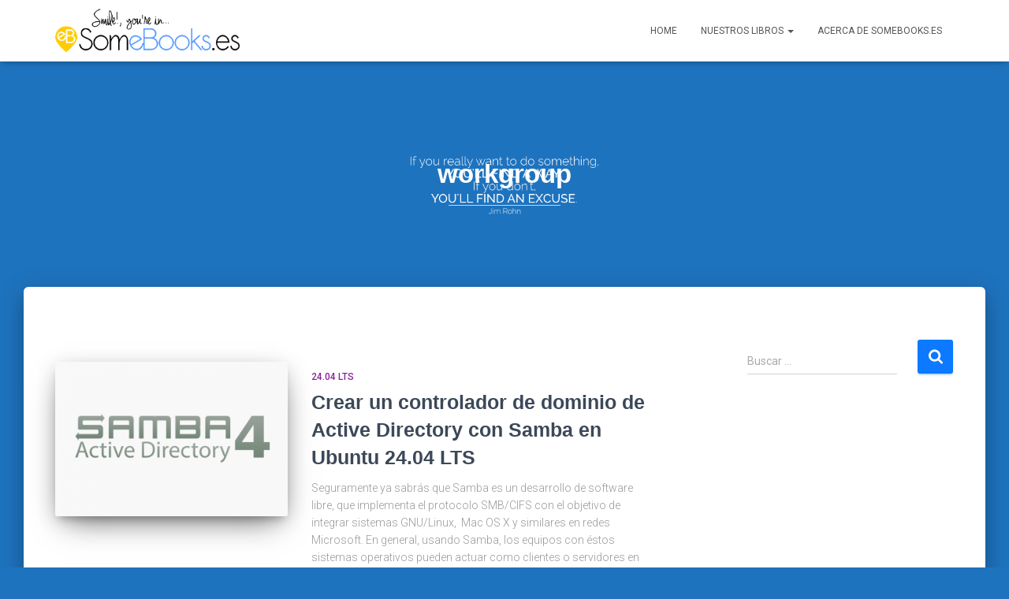

--- FILE ---
content_type: text/html; charset=UTF-8
request_url: http://somebooks.es/tag/workgroup/
body_size: 20175
content:
<!DOCTYPE html>
<html lang="es">

<head>
	<meta charset='UTF-8'>
	<meta name="viewport" content="width=device-width, initial-scale=1">
	<link rel="profile" href="http://gmpg.org/xfn/11">
		<meta name='robots' content='index, follow, max-image-preview:large, max-snippet:-1, max-video-preview:-1' />
	<style>img:is([sizes="auto" i], [sizes^="auto," i]) { contain-intrinsic-size: 3000px 1500px }</style>
	
	<!-- This site is optimized with the Yoast SEO plugin v26.5 - https://yoast.com/wordpress/plugins/seo/ -->
	<title>workgroup archivos - SomeBooks.es</title>
	<link rel="canonical" href="http://somebooks.es/tag/workgroup/" />
	<link rel="next" href="http://somebooks.es/tag/workgroup/page/2/" />
	<meta property="og:locale" content="es_ES" />
	<meta property="og:type" content="article" />
	<meta property="og:title" content="workgroup archivos - SomeBooks.es" />
	<meta property="og:url" content="http://somebooks.es/tag/workgroup/" />
	<meta property="og:site_name" content="SomeBooks.es" />
	<meta name="twitter:card" content="summary_large_image" />
	<meta name="twitter:site" content="@SomeBooks_es" />
	<script type="application/ld+json" class="yoast-schema-graph">{"@context":"https://schema.org","@graph":[{"@type":"CollectionPage","@id":"http://somebooks.es/tag/workgroup/","url":"http://somebooks.es/tag/workgroup/","name":"workgroup archivos - SomeBooks.es","isPartOf":{"@id":"https://somebooks.es/#website"},"primaryImageOfPage":{"@id":"http://somebooks.es/tag/workgroup/#primaryimage"},"image":{"@id":"http://somebooks.es/tag/workgroup/#primaryimage"},"thumbnailUrl":"http://somebooks.es/wp-content/uploads/2019/11/samba4-2.png","breadcrumb":{"@id":"http://somebooks.es/tag/workgroup/#breadcrumb"},"inLanguage":"es"},{"@type":"ImageObject","inLanguage":"es","@id":"http://somebooks.es/tag/workgroup/#primaryimage","url":"http://somebooks.es/wp-content/uploads/2019/11/samba4-2.png","contentUrl":"http://somebooks.es/wp-content/uploads/2019/11/samba4-2.png","width":750,"height":501},{"@type":"BreadcrumbList","@id":"http://somebooks.es/tag/workgroup/#breadcrumb","itemListElement":[{"@type":"ListItem","position":1,"name":"Portada","item":"https://somebooks.es/"},{"@type":"ListItem","position":2,"name":"workgroup"}]},{"@type":"WebSite","@id":"https://somebooks.es/#website","url":"https://somebooks.es/","name":"SomeBooks.es","description":"","publisher":{"@id":"https://somebooks.es/#organization"},"potentialAction":[{"@type":"SearchAction","target":{"@type":"EntryPoint","urlTemplate":"https://somebooks.es/?s={search_term_string}"},"query-input":{"@type":"PropertyValueSpecification","valueRequired":true,"valueName":"search_term_string"}}],"inLanguage":"es"},{"@type":"Organization","@id":"https://somebooks.es/#organization","name":"SomeBooks.es","url":"https://somebooks.es/","logo":{"@type":"ImageObject","inLanguage":"es","@id":"https://somebooks.es/#/schema/logo/image/","url":"http://somebooks.es/wp-content/uploads/2016/10/cropped-logo_somebooks.png","contentUrl":"http://somebooks.es/wp-content/uploads/2016/10/cropped-logo_somebooks.png","width":655,"height":161,"caption":"SomeBooks.es"},"image":{"@id":"https://somebooks.es/#/schema/logo/image/"},"sameAs":["https://www.facebook.com/pages/Somebookses/474938955936480","https://x.com/SomeBooks_es"]}]}</script>
	<!-- / Yoast SEO plugin. -->


<link rel='dns-prefetch' href='//secure.gravatar.com' />
<link rel='dns-prefetch' href='//stats.wp.com' />
<link rel='dns-prefetch' href='//fonts.googleapis.com' />
<link rel='dns-prefetch' href='//v0.wordpress.com' />
<link rel="alternate" type="application/rss+xml" title="SomeBooks.es &raquo; Feed" href="http://somebooks.es/feed/" />
<link rel="alternate" type="application/rss+xml" title="SomeBooks.es &raquo; Feed de los comentarios" href="http://somebooks.es/comments/feed/" />
<link rel="alternate" type="application/rss+xml" title="SomeBooks.es &raquo; Etiqueta workgroup del feed" href="http://somebooks.es/tag/workgroup/feed/" />
<script type="text/javascript">
/* <![CDATA[ */
window._wpemojiSettings = {"baseUrl":"https:\/\/s.w.org\/images\/core\/emoji\/15.0.3\/72x72\/","ext":".png","svgUrl":"https:\/\/s.w.org\/images\/core\/emoji\/15.0.3\/svg\/","svgExt":".svg","source":{"concatemoji":"http:\/\/somebooks.es\/wp-includes\/js\/wp-emoji-release.min.js?ver=6.7.4"}};
/*! This file is auto-generated */
!function(i,n){var o,s,e;function c(e){try{var t={supportTests:e,timestamp:(new Date).valueOf()};sessionStorage.setItem(o,JSON.stringify(t))}catch(e){}}function p(e,t,n){e.clearRect(0,0,e.canvas.width,e.canvas.height),e.fillText(t,0,0);var t=new Uint32Array(e.getImageData(0,0,e.canvas.width,e.canvas.height).data),r=(e.clearRect(0,0,e.canvas.width,e.canvas.height),e.fillText(n,0,0),new Uint32Array(e.getImageData(0,0,e.canvas.width,e.canvas.height).data));return t.every(function(e,t){return e===r[t]})}function u(e,t,n){switch(t){case"flag":return n(e,"\ud83c\udff3\ufe0f\u200d\u26a7\ufe0f","\ud83c\udff3\ufe0f\u200b\u26a7\ufe0f")?!1:!n(e,"\ud83c\uddfa\ud83c\uddf3","\ud83c\uddfa\u200b\ud83c\uddf3")&&!n(e,"\ud83c\udff4\udb40\udc67\udb40\udc62\udb40\udc65\udb40\udc6e\udb40\udc67\udb40\udc7f","\ud83c\udff4\u200b\udb40\udc67\u200b\udb40\udc62\u200b\udb40\udc65\u200b\udb40\udc6e\u200b\udb40\udc67\u200b\udb40\udc7f");case"emoji":return!n(e,"\ud83d\udc26\u200d\u2b1b","\ud83d\udc26\u200b\u2b1b")}return!1}function f(e,t,n){var r="undefined"!=typeof WorkerGlobalScope&&self instanceof WorkerGlobalScope?new OffscreenCanvas(300,150):i.createElement("canvas"),a=r.getContext("2d",{willReadFrequently:!0}),o=(a.textBaseline="top",a.font="600 32px Arial",{});return e.forEach(function(e){o[e]=t(a,e,n)}),o}function t(e){var t=i.createElement("script");t.src=e,t.defer=!0,i.head.appendChild(t)}"undefined"!=typeof Promise&&(o="wpEmojiSettingsSupports",s=["flag","emoji"],n.supports={everything:!0,everythingExceptFlag:!0},e=new Promise(function(e){i.addEventListener("DOMContentLoaded",e,{once:!0})}),new Promise(function(t){var n=function(){try{var e=JSON.parse(sessionStorage.getItem(o));if("object"==typeof e&&"number"==typeof e.timestamp&&(new Date).valueOf()<e.timestamp+604800&&"object"==typeof e.supportTests)return e.supportTests}catch(e){}return null}();if(!n){if("undefined"!=typeof Worker&&"undefined"!=typeof OffscreenCanvas&&"undefined"!=typeof URL&&URL.createObjectURL&&"undefined"!=typeof Blob)try{var e="postMessage("+f.toString()+"("+[JSON.stringify(s),u.toString(),p.toString()].join(",")+"));",r=new Blob([e],{type:"text/javascript"}),a=new Worker(URL.createObjectURL(r),{name:"wpTestEmojiSupports"});return void(a.onmessage=function(e){c(n=e.data),a.terminate(),t(n)})}catch(e){}c(n=f(s,u,p))}t(n)}).then(function(e){for(var t in e)n.supports[t]=e[t],n.supports.everything=n.supports.everything&&n.supports[t],"flag"!==t&&(n.supports.everythingExceptFlag=n.supports.everythingExceptFlag&&n.supports[t]);n.supports.everythingExceptFlag=n.supports.everythingExceptFlag&&!n.supports.flag,n.DOMReady=!1,n.readyCallback=function(){n.DOMReady=!0}}).then(function(){return e}).then(function(){var e;n.supports.everything||(n.readyCallback(),(e=n.source||{}).concatemoji?t(e.concatemoji):e.wpemoji&&e.twemoji&&(t(e.twemoji),t(e.wpemoji)))}))}((window,document),window._wpemojiSettings);
/* ]]> */
</script>
<style id='wp-emoji-styles-inline-css' type='text/css'>

	img.wp-smiley, img.emoji {
		display: inline !important;
		border: none !important;
		box-shadow: none !important;
		height: 1em !important;
		width: 1em !important;
		margin: 0 0.07em !important;
		vertical-align: -0.1em !important;
		background: none !important;
		padding: 0 !important;
	}
</style>
<link rel='stylesheet' id='wp-block-library-css' href='http://somebooks.es/wp-includes/css/dist/block-library/style.min.css?ver=6.7.4' type='text/css' media='all' />
<link rel='stylesheet' id='mediaelement-css' href='http://somebooks.es/wp-includes/js/mediaelement/mediaelementplayer-legacy.min.css?ver=4.2.17' type='text/css' media='all' />
<link rel='stylesheet' id='wp-mediaelement-css' href='http://somebooks.es/wp-includes/js/mediaelement/wp-mediaelement.min.css?ver=6.7.4' type='text/css' media='all' />
<style id='jetpack-sharing-buttons-style-inline-css' type='text/css'>
.jetpack-sharing-buttons__services-list{display:flex;flex-direction:row;flex-wrap:wrap;gap:0;list-style-type:none;margin:5px;padding:0}.jetpack-sharing-buttons__services-list.has-small-icon-size{font-size:12px}.jetpack-sharing-buttons__services-list.has-normal-icon-size{font-size:16px}.jetpack-sharing-buttons__services-list.has-large-icon-size{font-size:24px}.jetpack-sharing-buttons__services-list.has-huge-icon-size{font-size:36px}@media print{.jetpack-sharing-buttons__services-list{display:none!important}}.editor-styles-wrapper .wp-block-jetpack-sharing-buttons{gap:0;padding-inline-start:0}ul.jetpack-sharing-buttons__services-list.has-background{padding:1.25em 2.375em}
</style>
<style id='classic-theme-styles-inline-css' type='text/css'>
/*! This file is auto-generated */
.wp-block-button__link{color:#fff;background-color:#32373c;border-radius:9999px;box-shadow:none;text-decoration:none;padding:calc(.667em + 2px) calc(1.333em + 2px);font-size:1.125em}.wp-block-file__button{background:#32373c;color:#fff;text-decoration:none}
</style>
<style id='global-styles-inline-css' type='text/css'>
:root{--wp--preset--aspect-ratio--square: 1;--wp--preset--aspect-ratio--4-3: 4/3;--wp--preset--aspect-ratio--3-4: 3/4;--wp--preset--aspect-ratio--3-2: 3/2;--wp--preset--aspect-ratio--2-3: 2/3;--wp--preset--aspect-ratio--16-9: 16/9;--wp--preset--aspect-ratio--9-16: 9/16;--wp--preset--color--black: #000000;--wp--preset--color--cyan-bluish-gray: #abb8c3;--wp--preset--color--white: #ffffff;--wp--preset--color--pale-pink: #f78da7;--wp--preset--color--vivid-red: #cf2e2e;--wp--preset--color--luminous-vivid-orange: #ff6900;--wp--preset--color--luminous-vivid-amber: #fcb900;--wp--preset--color--light-green-cyan: #7bdcb5;--wp--preset--color--vivid-green-cyan: #00d084;--wp--preset--color--pale-cyan-blue: #8ed1fc;--wp--preset--color--vivid-cyan-blue: #0693e3;--wp--preset--color--vivid-purple: #9b51e0;--wp--preset--color--accent: #0c79ff;--wp--preset--color--background-color: #1e73be;--wp--preset--color--header-gradient: #1e73be;--wp--preset--gradient--vivid-cyan-blue-to-vivid-purple: linear-gradient(135deg,rgba(6,147,227,1) 0%,rgb(155,81,224) 100%);--wp--preset--gradient--light-green-cyan-to-vivid-green-cyan: linear-gradient(135deg,rgb(122,220,180) 0%,rgb(0,208,130) 100%);--wp--preset--gradient--luminous-vivid-amber-to-luminous-vivid-orange: linear-gradient(135deg,rgba(252,185,0,1) 0%,rgba(255,105,0,1) 100%);--wp--preset--gradient--luminous-vivid-orange-to-vivid-red: linear-gradient(135deg,rgba(255,105,0,1) 0%,rgb(207,46,46) 100%);--wp--preset--gradient--very-light-gray-to-cyan-bluish-gray: linear-gradient(135deg,rgb(238,238,238) 0%,rgb(169,184,195) 100%);--wp--preset--gradient--cool-to-warm-spectrum: linear-gradient(135deg,rgb(74,234,220) 0%,rgb(151,120,209) 20%,rgb(207,42,186) 40%,rgb(238,44,130) 60%,rgb(251,105,98) 80%,rgb(254,248,76) 100%);--wp--preset--gradient--blush-light-purple: linear-gradient(135deg,rgb(255,206,236) 0%,rgb(152,150,240) 100%);--wp--preset--gradient--blush-bordeaux: linear-gradient(135deg,rgb(254,205,165) 0%,rgb(254,45,45) 50%,rgb(107,0,62) 100%);--wp--preset--gradient--luminous-dusk: linear-gradient(135deg,rgb(255,203,112) 0%,rgb(199,81,192) 50%,rgb(65,88,208) 100%);--wp--preset--gradient--pale-ocean: linear-gradient(135deg,rgb(255,245,203) 0%,rgb(182,227,212) 50%,rgb(51,167,181) 100%);--wp--preset--gradient--electric-grass: linear-gradient(135deg,rgb(202,248,128) 0%,rgb(113,206,126) 100%);--wp--preset--gradient--midnight: linear-gradient(135deg,rgb(2,3,129) 0%,rgb(40,116,252) 100%);--wp--preset--font-size--small: 13px;--wp--preset--font-size--medium: 20px;--wp--preset--font-size--large: 36px;--wp--preset--font-size--x-large: 42px;--wp--preset--spacing--20: 0.44rem;--wp--preset--spacing--30: 0.67rem;--wp--preset--spacing--40: 1rem;--wp--preset--spacing--50: 1.5rem;--wp--preset--spacing--60: 2.25rem;--wp--preset--spacing--70: 3.38rem;--wp--preset--spacing--80: 5.06rem;--wp--preset--shadow--natural: 6px 6px 9px rgba(0, 0, 0, 0.2);--wp--preset--shadow--deep: 12px 12px 50px rgba(0, 0, 0, 0.4);--wp--preset--shadow--sharp: 6px 6px 0px rgba(0, 0, 0, 0.2);--wp--preset--shadow--outlined: 6px 6px 0px -3px rgba(255, 255, 255, 1), 6px 6px rgba(0, 0, 0, 1);--wp--preset--shadow--crisp: 6px 6px 0px rgba(0, 0, 0, 1);}:root :where(.is-layout-flow) > :first-child{margin-block-start: 0;}:root :where(.is-layout-flow) > :last-child{margin-block-end: 0;}:root :where(.is-layout-flow) > *{margin-block-start: 24px;margin-block-end: 0;}:root :where(.is-layout-constrained) > :first-child{margin-block-start: 0;}:root :where(.is-layout-constrained) > :last-child{margin-block-end: 0;}:root :where(.is-layout-constrained) > *{margin-block-start: 24px;margin-block-end: 0;}:root :where(.is-layout-flex){gap: 24px;}:root :where(.is-layout-grid){gap: 24px;}body .is-layout-flex{display: flex;}.is-layout-flex{flex-wrap: wrap;align-items: center;}.is-layout-flex > :is(*, div){margin: 0;}body .is-layout-grid{display: grid;}.is-layout-grid > :is(*, div){margin: 0;}.has-black-color{color: var(--wp--preset--color--black) !important;}.has-cyan-bluish-gray-color{color: var(--wp--preset--color--cyan-bluish-gray) !important;}.has-white-color{color: var(--wp--preset--color--white) !important;}.has-pale-pink-color{color: var(--wp--preset--color--pale-pink) !important;}.has-vivid-red-color{color: var(--wp--preset--color--vivid-red) !important;}.has-luminous-vivid-orange-color{color: var(--wp--preset--color--luminous-vivid-orange) !important;}.has-luminous-vivid-amber-color{color: var(--wp--preset--color--luminous-vivid-amber) !important;}.has-light-green-cyan-color{color: var(--wp--preset--color--light-green-cyan) !important;}.has-vivid-green-cyan-color{color: var(--wp--preset--color--vivid-green-cyan) !important;}.has-pale-cyan-blue-color{color: var(--wp--preset--color--pale-cyan-blue) !important;}.has-vivid-cyan-blue-color{color: var(--wp--preset--color--vivid-cyan-blue) !important;}.has-vivid-purple-color{color: var(--wp--preset--color--vivid-purple) !important;}.has-accent-color{color: var(--wp--preset--color--accent) !important;}.has-background-color-color{color: var(--wp--preset--color--background-color) !important;}.has-header-gradient-color{color: var(--wp--preset--color--header-gradient) !important;}.has-black-background-color{background-color: var(--wp--preset--color--black) !important;}.has-cyan-bluish-gray-background-color{background-color: var(--wp--preset--color--cyan-bluish-gray) !important;}.has-white-background-color{background-color: var(--wp--preset--color--white) !important;}.has-pale-pink-background-color{background-color: var(--wp--preset--color--pale-pink) !important;}.has-vivid-red-background-color{background-color: var(--wp--preset--color--vivid-red) !important;}.has-luminous-vivid-orange-background-color{background-color: var(--wp--preset--color--luminous-vivid-orange) !important;}.has-luminous-vivid-amber-background-color{background-color: var(--wp--preset--color--luminous-vivid-amber) !important;}.has-light-green-cyan-background-color{background-color: var(--wp--preset--color--light-green-cyan) !important;}.has-vivid-green-cyan-background-color{background-color: var(--wp--preset--color--vivid-green-cyan) !important;}.has-pale-cyan-blue-background-color{background-color: var(--wp--preset--color--pale-cyan-blue) !important;}.has-vivid-cyan-blue-background-color{background-color: var(--wp--preset--color--vivid-cyan-blue) !important;}.has-vivid-purple-background-color{background-color: var(--wp--preset--color--vivid-purple) !important;}.has-accent-background-color{background-color: var(--wp--preset--color--accent) !important;}.has-background-color-background-color{background-color: var(--wp--preset--color--background-color) !important;}.has-header-gradient-background-color{background-color: var(--wp--preset--color--header-gradient) !important;}.has-black-border-color{border-color: var(--wp--preset--color--black) !important;}.has-cyan-bluish-gray-border-color{border-color: var(--wp--preset--color--cyan-bluish-gray) !important;}.has-white-border-color{border-color: var(--wp--preset--color--white) !important;}.has-pale-pink-border-color{border-color: var(--wp--preset--color--pale-pink) !important;}.has-vivid-red-border-color{border-color: var(--wp--preset--color--vivid-red) !important;}.has-luminous-vivid-orange-border-color{border-color: var(--wp--preset--color--luminous-vivid-orange) !important;}.has-luminous-vivid-amber-border-color{border-color: var(--wp--preset--color--luminous-vivid-amber) !important;}.has-light-green-cyan-border-color{border-color: var(--wp--preset--color--light-green-cyan) !important;}.has-vivid-green-cyan-border-color{border-color: var(--wp--preset--color--vivid-green-cyan) !important;}.has-pale-cyan-blue-border-color{border-color: var(--wp--preset--color--pale-cyan-blue) !important;}.has-vivid-cyan-blue-border-color{border-color: var(--wp--preset--color--vivid-cyan-blue) !important;}.has-vivid-purple-border-color{border-color: var(--wp--preset--color--vivid-purple) !important;}.has-accent-border-color{border-color: var(--wp--preset--color--accent) !important;}.has-background-color-border-color{border-color: var(--wp--preset--color--background-color) !important;}.has-header-gradient-border-color{border-color: var(--wp--preset--color--header-gradient) !important;}.has-vivid-cyan-blue-to-vivid-purple-gradient-background{background: var(--wp--preset--gradient--vivid-cyan-blue-to-vivid-purple) !important;}.has-light-green-cyan-to-vivid-green-cyan-gradient-background{background: var(--wp--preset--gradient--light-green-cyan-to-vivid-green-cyan) !important;}.has-luminous-vivid-amber-to-luminous-vivid-orange-gradient-background{background: var(--wp--preset--gradient--luminous-vivid-amber-to-luminous-vivid-orange) !important;}.has-luminous-vivid-orange-to-vivid-red-gradient-background{background: var(--wp--preset--gradient--luminous-vivid-orange-to-vivid-red) !important;}.has-very-light-gray-to-cyan-bluish-gray-gradient-background{background: var(--wp--preset--gradient--very-light-gray-to-cyan-bluish-gray) !important;}.has-cool-to-warm-spectrum-gradient-background{background: var(--wp--preset--gradient--cool-to-warm-spectrum) !important;}.has-blush-light-purple-gradient-background{background: var(--wp--preset--gradient--blush-light-purple) !important;}.has-blush-bordeaux-gradient-background{background: var(--wp--preset--gradient--blush-bordeaux) !important;}.has-luminous-dusk-gradient-background{background: var(--wp--preset--gradient--luminous-dusk) !important;}.has-pale-ocean-gradient-background{background: var(--wp--preset--gradient--pale-ocean) !important;}.has-electric-grass-gradient-background{background: var(--wp--preset--gradient--electric-grass) !important;}.has-midnight-gradient-background{background: var(--wp--preset--gradient--midnight) !important;}.has-small-font-size{font-size: var(--wp--preset--font-size--small) !important;}.has-medium-font-size{font-size: var(--wp--preset--font-size--medium) !important;}.has-large-font-size{font-size: var(--wp--preset--font-size--large) !important;}.has-x-large-font-size{font-size: var(--wp--preset--font-size--x-large) !important;}
:root :where(.wp-block-pullquote){font-size: 1.5em;line-height: 1.6;}
</style>
<link rel='stylesheet' id='bootstrap-css' href='http://somebooks.es/wp-content/themes/hestia/assets/bootstrap/css/bootstrap.min.css?ver=1.0.2' type='text/css' media='all' />
<link rel='stylesheet' id='hestia-font-sizes-css' href='http://somebooks.es/wp-content/themes/hestia/assets/css/font-sizes.min.css?ver=3.2.8' type='text/css' media='all' />
<link rel='stylesheet' id='hestia_style-css' href='http://somebooks.es/wp-content/themes/hestia/style.min.css?ver=3.2.8' type='text/css' media='all' />
<style id='hestia_style-inline-css' type='text/css'>
.hestia-top-bar,.hestia-top-bar .widget.widget_shopping_cart .cart_list{background-color:#363537}.hestia-top-bar .widget .label-floating input[type=search]:-webkit-autofill{-webkit-box-shadow:inset 0 0 0 9999px #363537}.hestia-top-bar,.hestia-top-bar .widget .label-floating input[type=search],.hestia-top-bar .widget.widget_search form.form-group:before,.hestia-top-bar .widget.widget_product_search form.form-group:before,.hestia-top-bar .widget.widget_shopping_cart:before{color:#fff}.hestia-top-bar .widget .label-floating input[type=search]{-webkit-text-fill-color:#fff !important}.hestia-top-bar div.widget.widget_shopping_cart:before,.hestia-top-bar .widget.widget_product_search form.form-group:before,.hestia-top-bar .widget.widget_search form.form-group:before{background-color:#fff}.hestia-top-bar a,.hestia-top-bar .top-bar-nav li a{color:#fff}.hestia-top-bar ul li a[href*="mailto:"]:before,.hestia-top-bar ul li a[href*="tel:"]:before{background-color:#fff}.hestia-top-bar a:hover,.hestia-top-bar .top-bar-nav li a:hover{color:#eee}.hestia-top-bar ul li:hover a[href*="mailto:"]:before,.hestia-top-bar ul li:hover a[href*="tel:"]:before{background-color:#eee}
:root{--hestia-primary-color:#0c79ff}a,.navbar .dropdown-menu li:hover>a,.navbar .dropdown-menu li:focus>a,.navbar .dropdown-menu li:active>a,.navbar .navbar-nav>li .dropdown-menu li:hover>a,body:not(.home) .navbar-default .navbar-nav>.active:not(.btn)>a,body:not(.home) .navbar-default .navbar-nav>.active:not(.btn)>a:hover,body:not(.home) .navbar-default .navbar-nav>.active:not(.btn)>a:focus,a:hover,.card-blog a.moretag:hover,.card-blog a.more-link:hover,.widget a:hover,.has-text-color.has-accent-color,p.has-text-color a{color:#0c79ff}.svg-text-color{fill:#0c79ff}.pagination span.current,.pagination span.current:focus,.pagination span.current:hover{border-color:#0c79ff}button,button:hover,.woocommerce .track_order button[type="submit"],.woocommerce .track_order button[type="submit"]:hover,div.wpforms-container .wpforms-form button[type=submit].wpforms-submit,div.wpforms-container .wpforms-form button[type=submit].wpforms-submit:hover,input[type="button"],input[type="button"]:hover,input[type="submit"],input[type="submit"]:hover,input#searchsubmit,.pagination span.current,.pagination span.current:focus,.pagination span.current:hover,.btn.btn-primary,.btn.btn-primary:link,.btn.btn-primary:hover,.btn.btn-primary:focus,.btn.btn-primary:active,.btn.btn-primary.active,.btn.btn-primary.active:focus,.btn.btn-primary.active:hover,.btn.btn-primary:active:hover,.btn.btn-primary:active:focus,.btn.btn-primary:active:hover,.hestia-sidebar-open.btn.btn-rose,.hestia-sidebar-close.btn.btn-rose,.hestia-sidebar-open.btn.btn-rose:hover,.hestia-sidebar-close.btn.btn-rose:hover,.hestia-sidebar-open.btn.btn-rose:focus,.hestia-sidebar-close.btn.btn-rose:focus,.label.label-primary,.hestia-work .portfolio-item:nth-child(6n+1) .label,.nav-cart .nav-cart-content .widget .buttons .button,.has-accent-background-color[class*="has-background"]{background-color:#0c79ff}@media(max-width:768px){.navbar-default .navbar-nav>li>a:hover,.navbar-default .navbar-nav>li>a:focus,.navbar .navbar-nav .dropdown .dropdown-menu li a:hover,.navbar .navbar-nav .dropdown .dropdown-menu li a:focus,.navbar button.navbar-toggle:hover,.navbar .navbar-nav li:hover>a i{color:#0c79ff}}body:not(.woocommerce-page) button:not([class^="fl-"]):not(.hestia-scroll-to-top):not(.navbar-toggle):not(.close),body:not(.woocommerce-page) .button:not([class^="fl-"]):not(hestia-scroll-to-top):not(.navbar-toggle):not(.add_to_cart_button):not(.product_type_grouped):not(.product_type_external),div.wpforms-container .wpforms-form button[type=submit].wpforms-submit,input[type="submit"],input[type="button"],.btn.btn-primary,.widget_product_search button[type="submit"],.hestia-sidebar-open.btn.btn-rose,.hestia-sidebar-close.btn.btn-rose,.everest-forms button[type=submit].everest-forms-submit-button{-webkit-box-shadow:0 2px 2px 0 rgba(12,121,255,0.14),0 3px 1px -2px rgba(12,121,255,0.2),0 1px 5px 0 rgba(12,121,255,0.12);box-shadow:0 2px 2px 0 rgba(12,121,255,0.14),0 3px 1px -2px rgba(12,121,255,0.2),0 1px 5px 0 rgba(12,121,255,0.12)}.card .header-primary,.card .content-primary,.everest-forms button[type=submit].everest-forms-submit-button{background:#0c79ff}body:not(.woocommerce-page) .button:not([class^="fl-"]):not(.hestia-scroll-to-top):not(.navbar-toggle):not(.add_to_cart_button):hover,body:not(.woocommerce-page) button:not([class^="fl-"]):not(.hestia-scroll-to-top):not(.navbar-toggle):not(.close):hover,div.wpforms-container .wpforms-form button[type=submit].wpforms-submit:hover,input[type="submit"]:hover,input[type="button"]:hover,input#searchsubmit:hover,.widget_product_search button[type="submit"]:hover,.pagination span.current,.btn.btn-primary:hover,.btn.btn-primary:focus,.btn.btn-primary:active,.btn.btn-primary.active,.btn.btn-primary:active:focus,.btn.btn-primary:active:hover,.hestia-sidebar-open.btn.btn-rose:hover,.hestia-sidebar-close.btn.btn-rose:hover,.pagination span.current:hover,.everest-forms button[type=submit].everest-forms-submit-button:hover,.everest-forms button[type=submit].everest-forms-submit-button:focus,.everest-forms button[type=submit].everest-forms-submit-button:active{-webkit-box-shadow:0 14px 26px -12px rgba(12,121,255,0.42),0 4px 23px 0 rgba(0,0,0,0.12),0 8px 10px -5px rgba(12,121,255,0.2);box-shadow:0 14px 26px -12px rgba(12,121,255,0.42),0 4px 23px 0 rgba(0,0,0,0.12),0 8px 10px -5px rgba(12,121,255,0.2);color:#fff}.form-group.is-focused .form-control{background-image:-webkit-gradient(linear,left top,left bottom,from(#0c79ff),to(#0c79ff)),-webkit-gradient(linear,left top,left bottom,from(#d2d2d2),to(#d2d2d2));background-image:-webkit-linear-gradient(linear,left top,left bottom,from(#0c79ff),to(#0c79ff)),-webkit-linear-gradient(linear,left top,left bottom,from(#d2d2d2),to(#d2d2d2));background-image:linear-gradient(linear,left top,left bottom,from(#0c79ff),to(#0c79ff)),linear-gradient(linear,left top,left bottom,from(#d2d2d2),to(#d2d2d2))}.navbar:not(.navbar-transparent) li:not(.btn):hover>a,.navbar li.on-section:not(.btn)>a,.navbar.full-screen-menu.navbar-transparent li:not(.btn):hover>a,.navbar.full-screen-menu .navbar-toggle:hover,.navbar:not(.navbar-transparent) .nav-cart:hover,.navbar:not(.navbar-transparent) .hestia-toggle-search:hover{color:#0c79ff}.header-filter-gradient{background:linear-gradient(45deg,rgba(30,115,190,1) 0,rgb(96,143,169) 100%)}.has-text-color.has-header-gradient-color{color:#1e73be}.has-header-gradient-background-color[class*="has-background"]{background-color:#1e73be}.has-text-color.has-background-color-color{color:#1e73be}.has-background-color-background-color[class*="has-background"]{background-color:#1e73be}
.btn.btn-primary:not(.colored-button):not(.btn-left):not(.btn-right):not(.btn-just-icon):not(.menu-item),input[type="submit"]:not(.search-submit),body:not(.woocommerce-account) .woocommerce .button.woocommerce-Button,.woocommerce .product button.button,.woocommerce .product button.button.alt,.woocommerce .product #respond input#submit,.woocommerce-cart .blog-post .woocommerce .cart-collaterals .cart_totals .checkout-button,.woocommerce-checkout #payment #place_order,.woocommerce-account.woocommerce-page button.button,.woocommerce .track_order button[type="submit"],.nav-cart .nav-cart-content .widget .buttons .button,.woocommerce a.button.wc-backward,body.woocommerce .wccm-catalog-item a.button,body.woocommerce a.wccm-button.button,form.woocommerce-form-coupon button.button,div.wpforms-container .wpforms-form button[type=submit].wpforms-submit,div.woocommerce a.button.alt,div.woocommerce table.my_account_orders .button,.btn.colored-button,.btn.btn-left,.btn.btn-right,.btn:not(.colored-button):not(.btn-left):not(.btn-right):not(.btn-just-icon):not(.menu-item):not(.hestia-sidebar-open):not(.hestia-sidebar-close){padding-top:15px;padding-bottom:15px;padding-left:33px;padding-right:33px}
:root{--hestia-button-border-radius:3px}.btn.btn-primary:not(.colored-button):not(.btn-left):not(.btn-right):not(.btn-just-icon):not(.menu-item),input[type="submit"]:not(.search-submit),body:not(.woocommerce-account) .woocommerce .button.woocommerce-Button,.woocommerce .product button.button,.woocommerce .product button.button.alt,.woocommerce .product #respond input#submit,.woocommerce-cart .blog-post .woocommerce .cart-collaterals .cart_totals .checkout-button,.woocommerce-checkout #payment #place_order,.woocommerce-account.woocommerce-page button.button,.woocommerce .track_order button[type="submit"],.nav-cart .nav-cart-content .widget .buttons .button,.woocommerce a.button.wc-backward,body.woocommerce .wccm-catalog-item a.button,body.woocommerce a.wccm-button.button,form.woocommerce-form-coupon button.button,div.wpforms-container .wpforms-form button[type=submit].wpforms-submit,div.woocommerce a.button.alt,div.woocommerce table.my_account_orders .button,input[type="submit"].search-submit,.hestia-view-cart-wrapper .added_to_cart.wc-forward,.woocommerce-product-search button,.woocommerce-cart .actions .button,#secondary div[id^=woocommerce_price_filter] .button,.woocommerce div[id^=woocommerce_widget_cart].widget .buttons .button,.searchform input[type=submit],.searchform button,.search-form:not(.media-toolbar-primary) input[type=submit],.search-form:not(.media-toolbar-primary) button,.woocommerce-product-search input[type=submit],.btn.colored-button,.btn.btn-left,.btn.btn-right,.btn:not(.colored-button):not(.btn-left):not(.btn-right):not(.btn-just-icon):not(.menu-item):not(.hestia-sidebar-open):not(.hestia-sidebar-close){border-radius:3px}
h1,h2,h3,h4,h5,h6,.hestia-title,.hestia-title.title-in-content,p.meta-in-content,.info-title,.card-title,.page-header.header-small .hestia-title,.page-header.header-small .title,.widget h5,.hestia-title,.title,.footer-brand,.footer-big h4,.footer-big h5,.media .media-heading,.carousel h1.hestia-title,.carousel h2.title,.carousel span.sub-title,.hestia-about h1,.hestia-about h2,.hestia-about h3,.hestia-about h4,.hestia-about h5{font-family:Arial,Helvetica,sans-serif}
@media(min-width:769px){.page-header.header-small .hestia-title,.page-header.header-small .title,h1.hestia-title.title-in-content,.main article.section .has-title-font-size{font-size:33px}}@media(max-width:768px){.page-header.header-small .hestia-title,.page-header.header-small .title,h1.hestia-title.title-in-content,.main article.section .has-title-font-size{font-size:26px}}@media(max-width:480px){.page-header.header-small .hestia-title,.page-header.header-small .title,h1.hestia-title.title-in-content,.main article.section .has-title-font-size{font-size:26px}}@media(min-width:769px){.single-post-wrap h1:not(.title-in-content),.page-content-wrap h1:not(.title-in-content),.page-template-template-fullwidth article h1:not(.title-in-content){font-size:36px}.single-post-wrap h2,.page-content-wrap h2,.page-template-template-fullwidth article h2,.main article.section .has-heading-font-size{font-size:31px}.single-post-wrap h3,.page-content-wrap h3,.page-template-template-fullwidth article h3{font-size:26px}.single-post-wrap h4,.page-content-wrap h4,.page-template-template-fullwidth article h4{font-size:21px}.single-post-wrap h5,.page-content-wrap h5,.page-template-template-fullwidth article h5{font-size:17px}.single-post-wrap h6,.page-content-wrap h6,.page-template-template-fullwidth article h6{font-size:12px}}@media(min-width:769px){.single-post-wrap,.page-content-wrap,.single-post-wrap ul,.page-content-wrap ul,.single-post-wrap ol,.page-content-wrap ol,.single-post-wrap dl,.page-content-wrap dl,.single-post-wrap table,.page-content-wrap table,.page-template-template-fullwidth article,.main article.section .has-body-font-size{font-size:18px}}
</style>
<link rel='stylesheet' id='hestia_fonts-css' href='https://fonts.googleapis.com/css?family=Roboto%3A300%2C400%2C500%2C700%7CRoboto+Slab%3A400%2C700&#038;subset=latin%2Clatin-ext&#038;ver=3.2.8' type='text/css' media='all' />
<script type="text/javascript" src="http://somebooks.es/wp-includes/js/jquery/jquery.min.js?ver=3.7.1" id="jquery-core-js"></script>
<script type="text/javascript" src="http://somebooks.es/wp-includes/js/jquery/jquery-migrate.min.js?ver=3.4.1" id="jquery-migrate-js"></script>
<link rel="https://api.w.org/" href="http://somebooks.es/wp-json/" /><link rel="alternate" title="JSON" type="application/json" href="http://somebooks.es/wp-json/wp/v2/tags/107" /><link rel="EditURI" type="application/rsd+xml" title="RSD" href="http://somebooks.es/xmlrpc.php?rsd" />
<meta name="generator" content="WordPress 6.7.4" />
	<style>img#wpstats{display:none}</style>
		<style type="text/css" id="custom-background-css">
body.custom-background { background-color: #1e73be; }
</style>
	<link rel="icon" href="http://somebooks.es/wp-content/uploads/2016/10/marca-de-agua-vídeo-2-150x150.png" sizes="32x32" />
<link rel="icon" href="http://somebooks.es/wp-content/uploads/2016/10/marca-de-agua-vídeo-2.png" sizes="192x192" />
<link rel="apple-touch-icon" href="http://somebooks.es/wp-content/uploads/2016/10/marca-de-agua-vídeo-2.png" />
<meta name="msapplication-TileImage" content="http://somebooks.es/wp-content/uploads/2016/10/marca-de-agua-vídeo-2.png" />
		<style type="text/css" id="wp-custom-css">
			.header-filter::before {
    background-color: rgba(0, 0, 0, 0) !important;

}
.navbar-brand {
    height: 8vh !important;
}
.navbar-brand > img{
max-height: 100% !important;
max-width: 130% !important;
}
.copyright.pull-right {
    display: none;
}
.genericon {
	font-size: 2.5em !important;}

#numero {
  font-size: 3em;
  color: #a4c639;
  font-weight: bold;
  font-family: Arial;
  margin-top: -0.2em;
  margin-right: 0px;
  margin-bottom: 0px;
  margin-left: 0px;
}

#figura-contenedor {
  display: table;
  width: 60%;
  margin-top: 1em;
  margin-right: 0px;
  margin-bottom: 1em;
  margin-left: 20%;  -webkit-border-radius: 10px 3em 10px 10px;
  border-radius: 10px 3em 10px 10px;  -webkit-box-shadow: 5px 5px 5px #bbbbbb;
  box-shadow: 5px 5px 5px #bbbbbb;
  background-color: #d1e29c;
  padding-top: 15px;
  padding-right: 15px;
  padding-bottom: 15px;
  padding-left: 15px;
}

#figura-contenido {
  display: table-row;
}

#figura-texto {
  margin-left: 3.5em;
}

#figura-texto p {
  margin-top: 0px;
  padding-left: 0.5em;
  border-left-width: thick;
  border-left-style: solid;
  border-left-color: #a4c639;
  min-height: 2.5em;
}

#figura-numero {
  margin-top: 0px;
  margin-right: 0px;
  margin-bottom: 0px;
  margin-left: 0px;
  vertical-align: middle;
  padding-top: 0px;
  text-align: center;
  float: left;
}

#figura-imagen {
  display: table-row;
  margin-top: 1em;
  margin-right: 0em;
  margin-bottom: 0em;
  margin-left: 0em;
}

#figura-imagen img {  -webkit-border-radius: 10px 10px 10px 10px;
  border-radius: 10px 10px 10px 10px;
}

* html #figura-contenido {
  top: 50%;
  left: 0px;
  height: 1px;
}

* html #figura-contenido #figura-texto {
  position: relative;
  top: -50%;
}

.cuadro-recuerda {
  clear: right;
  padding-top: 60px;
  padding-right: 20px;
  padding-bottom: 20px;
  padding-left: 20px;
  width: 45%;
  float: right;
  color: #114477;
  border-top-style: solid;
  border-right-style: solid;
  border-bottom-style: solid;
  border-left-style: solid;
  border-top-color: #496d8c;
  border-right-color: #496d8c;
  border-bottom-color: #496d8c;
  border-left-color: #496d8c;
  border-top-width: 1px;
  border-right-width: 1px;
  border-bottom-width: 1px;
  border-left-width: 1px;
  background-color: #d5d5ff;
  background-image: url("http://somebooks.es/wp-content/uploads/2014/08/recuerda.png");
  background-repeat: no-repeat;
  background-attachment: scroll;
  background-position: 20px 20px;
  position: relative;
  margin-top: 0.5em;
  margin-right: 0.5em;
  margin-bottom: 0.5em;
  margin-left: 0.5em;  -ms-word-wrap: break-word;
  word-wrap: break-word;
  right: 0px;  -webkit-border-radius: 10px 3em 10px 3em;
  border-radius: 10px 3em 10px 3em;  -webkit-box-shadow: 5px 5px 5px #bbbbbb;
  box-shadow: 5px 5px 5px #bbbbbb;
}

.cuadro-importante {
  clear: right;
  padding-top: 60px;
  padding-right: 20px;
  padding-bottom: 20px;
  padding-left: 20px;
  width: 45%;
  float: right;
  color: maroon;
  border-top-style: solid;
  border-right-style: solid;
  border-bottom-style: solid;
  border-left-style: solid;
  border-top-color: maroon;
  border-right-color: maroon;
  border-bottom-color: maroon;
  border-left-color: maroon;
  border-top-width: 1px;
  border-right-width: 1px;
  border-bottom-width: 1px;
  border-left-width: 1px;
  background-color: #ffefef;
  background-image: url("http://somebooks.es/wp-content/uploads/2014/08/importante.png");
  background-repeat: no-repeat;
  background-attachment: scroll;
  background-position: 20px 20px;
  position: relative;
  margin-top: 0.5em;
  margin-right: 0.5em;
  margin-bottom: 0.5em;
  margin-left: 0.5em;  -ms-word-wrap: break-word;
  word-wrap: break-word;
  right: 0px;  -webkit-border-radius: 10px 3em 10px 3em;
  border-radius: 10px 3em 10px 3em;  -webkit-box-shadow: 5px 5px 5px #bbbbbb;
  box-shadow: 5px 5px 5px #bbbbbb;
}

.cuadro-importante-centro {
  display: block;
  margin-top: auto;
  margin-right: auto;
  margin-bottom: auto;
  margin-left: auto;
  max-width: 80%;
  padding-top: 60px;
  padding-right: 20px;
  padding-bottom: 20px;
  padding-left: 20px;
  border-top-style: solid;
  border-right-style: solid;
  border-bottom-style: solid;
  border-left-style: solid;
  border-top-color: maroon;
  border-right-color: maroon;
  border-bottom-color: maroon;
  border-left-color: maroon;
  color: maroon;
  border-top-width: 1px;
  border-right-width: 1px;
  border-bottom-width: 1px;
  border-left-width: 1px;
  background-color: #ffefef;
  background-image: url("http://somebooks.es/wp-content/uploads/2014/08/importante.png");
  background-repeat: no-repeat;
  background-attachment: scroll;
  background-position: 20px 20px;
  right: 0px;  -webkit-border-radius: 10px 3em 10px 3em;
  border-radius: 10px 3em 10px 3em;  -webkit-box-shadow: 5px 5px 5px #bbbbbb;
  box-shadow: 5px 5px 5px #bbbbbb;
}

.cuadro-nota-centro {
  display: block;
  margin-top: auto;
  margin-right: auto;
  margin-bottom: auto;
  margin-left: auto;
  max-width: 80%;
  padding-top: 60px;
  padding-right: 20px;
  padding-bottom: 20px;
  padding-left: 20px;
  color: black;
  border-top-width: 1px;
  border-right-width: 1px;
  border-bottom-width: 1px;
  border-left-width: 1px;
  background-color: #d1e29c;
  background-image: url("http://somebooks.es/wp-content/uploads/2014/08/nota.png");
  background-repeat: no-repeat;
  background-attachment: scroll;
  background-position: 20px 20px;
  right: 0px;  -webkit-border-radius: 10px 3em 10px 3em;
  border-radius: 10px 3em 10px 3em;  -webkit-box-shadow: 5px 5px 5px #bbbbbb;
  box-shadow: 5px 5px 5px #bbbbbb;
}

.ampliar {
  max-width: 90%;
  background-image: url("http://somebooks.es/wp-content/uploads/2014/08/ampliar.png");
  background-color: #eee;
  margin-bottom: 1em;
  border-style: solid;
  border-color: #777;
}

.recordar{
  max-width: 90%;
  background-image: url("http://somebooks.es/wp-content/uploads/2014/08/recuerda.png");
  background-color: #e3f1ff;
  margin-bottom: 1em;
  border-style: solid;
  border-color: #496d8c;
}

.separar {
  max-width: 90%;
  margin-bottom: 1em;
}

.medio {
  vertical-align:middle;
}

.win81 {
  max-width: 90%;
  background-image: url("http://somebooks.es/wp-content/uploads/2014/08/win81.png");
  background-color: #eee;
  margin-bottom: 1em;
  border-style: solid;
  border-color: #777;
}

.ub1404 {
  max-width: 90%;
  background-image: url("http://somebooks.es/wp-content/uploads/2014/08/ub1404.png");
  background-color: #eee;
  margin-bottom: 1em;
  border-style: solid;
  border-color: #777;
}

.ubu {
  max-width: 90%;
  background-image: url("http://somebooks.es/wp-content/uploads/2014/08/ubuntu.png");
  background-color: #eee;
  margin-bottom: 1em;
  border-style: solid;
  border-color: #777;
}

.win {
  max-width: 90%;
  background-image: url("http://somebooks.es/wp-content/uploads/2014/08/windows.png");
  background-color: #eee;
  margin-bottom: 1em;
  border-style: solid;
  border-color: #777;
}

.img-derecha {
  float: right;
  margin-left: 0.5em;
  max-width: 80%;
}

.img-izquierda {
  float: left;
  margin-right: 0.5em;
  max-width: 50%;
}

.img-centro {
  display: block;
  margin-top: auto;
  margin-right: auto;
  margin-bottom: auto;
  margin-left: auto;
  max-width: 80%;
}

.img-array {
  float: left;
  margin-top: 0.5em;
  margin-right: 0.5em;
  margin-bottom: 0.5em;
  margin-left: 0.5em;
  max-width: 30%;
}

.codigo {
  counter-reset: linea;
  display: block;
  margin-top: auto;
  margin-right: auto;
  margin-bottom: auto;
  margin-left: auto;
  max-width: 80%;
  padding-top: 1em;
  padding-right: 1em;
  padding-bottom: 1em;
  padding-left: 1em;  -ms-word-wrap: break-word;
  word-wrap: break-word;
  background-color: #a4c639;
  background-image: none;
  background-repeat: repeat;
  background-attachment: scroll;
  background-position: 0% 0%;
  right: 0px;  -webkit-border-radius: 1em 1em 1em 1em;
  border-radius: 1em 1em 1em 1em;
}

.codigo > p {
  color: white;
  font-size: 120%;
}

.codigo-new{
  box-sizing: border-box;
  hyphens: none;
  font: 1em monospace;
  border: 1px solid rgb(104, 104, 104);
  border-radius: 4px;
  background: rgb(230, 230, 230);
  overflow: auto;
  margin: 20px 2em 20px 2em !important;
  max-width: 100%;
  padding: 1em;
  white-space: pre-wrap;
  overflow-wrap: break-word;
  display: block;
  color: rgb(20, 20, 20);
  word-break: break-all;
  orphans: 2;
  -webkit-text-stroke-width: 0px;
  text-decoration-style: initial;
  text-decoration-color: initial;
  box-shadow: 0 3px 5px rgba(0,0,0,0.3);
}

pre {  -ms-overflow-y: auto;
  overflow-y: auto;  -ms-overflow-x: scroll;
  overflow-x: scroll;
  padding-top: 0px;
  padding-right: 1em;
  padding-bottom: 1em;
  padding-left: 1em;
  background-color: #d1e29c;
  background-image: none;
  background-repeat: repeat;
  background-attachment: scroll;
  background-position: 0% 0%;
  color: black;
}

code:before {
  counter-increment: linea;
  content: counter(linea, decimal) "- ";
}

code {
  font-size: 120%;
}

.codigo .titulo {
  color: white;
  padding-top: 0px;
  padding-right: 0.5em;
  padding-bottom: 0px;
  padding-left: 0.5em;
  font-size: 120%;
}

.codigo .contenido {
  background-color: #d1e29c;
  padding-top: 0px;
  padding-right: 0.5em;
  padding-bottom: 0px;
  padding-left: 0.5em;
  text-align: center;
  width: 90%;
}

#figura-texto tt {
  font-weight: bold;
  font-size: 120%;
}

.page-links {
font-size: 1.2em;
line-height: 1.2em;
font-weight: bold;
}

kbd {
	padding:.1em .3em;
	border:1px solid #888;
	font-size:.8em;
	font-family:Arial,Helvetica,sans-serif;
	background-color:#fff;
	color:#333;
	-moz-box-shadow:0 1px 0 rgba(0,0,0,0.2),0 0 0 3px #fff inset;
	-webkit-box-shadow:0 1px 0 rgba(0,0,0,0.2),0 0 0 3px #fff inset;
	box-shadow:0 1px 0 rgba(0,0,0,0.2),0 0 0 3px #fff inset;
	border-radius:7px;
	display:inline-block;
	margin:0 .1em;
	text-shadow:0 1px 0 #fff;
	line-height:1.2;
	white-space:nowrap
}

/* Nuevos estilos de figuras */
.numerar{
  counter-reset: first 0;
}

.figura{
  position: relative;
  padding: 0.5em;
  padding-left: 1em;
  padding-right: 1em;
  min-height: 3em;
  border-bottom: 10px;

  width: 60%;
  margin-top: 1em;
  margin-right: 0px;
  margin-bottom: 1em;
  margin-left: 20%;  -webkit-border-radius: 10px 2em 10px 10px;
  border-radius: 10px 2em 10px 10px;  -webkit-box-shadow: 5px 5px 5px #bbbbbb;
  box-shadow: 5px 5px 5px #bbbbbb;
  background-color: #d1e29c;

}
.figura img{
  width: 100%;
  margin-top: 1em;
  -webkit-border-radius: 10px 10px 10px 10px;
  border-radius: 10px 10px 10px 10px;
}

.figura p img{

  margin-top: 1.5em;
  margin:0;
  padding:0;

}
.figura p:first-child{
padding-left: 2.7em;
}
.figura > p{
  margin-top: 0px;
  margin-bottom: 0px;
  margin-left: 2.6em;
  padding-left: 0.5em;

  min-height: 2.5em;
  font-size: 0.9em;
}
.figura[numero="no"]:before{font-size: 0em;}
.figura[numero="no"] > p{margin-left: 0em; min-height: 2em;}
.figura[numero="no"] img{margin-top: 0;}

.figura:before{
  counter-increment: first;
  content: counter(first);

  position: absolute;
  top: 0.1em;
  left: 0.1em;
  width: 1.2em;
  height: 1.2em;
  padding: 0.2em;

  font-size: 2em;
  line-height: 1.2;
  text-align: center;
  color: #f5f5f5;

  border-radius: 50%;
  background-color: #a4c639;;

  -webkit-box-sizing: content-box;
  -moz-box-sizing: content-box;
  box-sizing: content-box;

  -o-text-overflow: ellipsis;
  text-overflow: ellipsis;
  -webkit-box-shadow: 2px 2px 3px 0 rgba(104,104,104,0.91) ;
  box-shadow: 2px 2px 3px 0 rgba(104,104,104,0.91) ;
}
.redondear{
  -webkit-border-radius: 10px 10px 10px 10px;
 border-radius: 10px 10px 10px 10px;
}

.terminal{
  font-family: monospace;
  font-weight: bold;
}

/* Tabs */

.tabs-container {
  margin: auto;
  padding: 2rem;
  /*max-width: 36rem;*/
}
.tabs-container input {
  display: none;
}
.tabs-container label {
  display: inline-block;
  background-color: #ccc;
  border-radius: 0.5rem 0.5rem 0 0;
  color: #aaa;
  padding: 0.5rem 1rem;
	margin-bottom: 0px;
}
.tabs-container input:checked + label {
  background-color: #fff;
  color: #333;
  
}
.tabs-container .content {
  display: none;
  color: #333;
  background-color: #fff;
  border-radius: 0 0.5rem 0.5rem 0.5rem;
  padding: 1rem;
}

.tabs-container input:nth-of-type(1):checked ~ .content:nth-of-type(1),
.tabs-container input:nth-of-type(2):checked ~ .content:nth-of-type(2),
.tabs-container input:nth-of-type(3):checked ~ .content:nth-of-type(3),
.tabs-container input:nth-of-type(4):checked ~ .content:nth-of-type(4),
.tabs-container input:nth-of-type(5):checked ~ .content:nth-of-type(5),
.tabs-container input:nth-of-type(6):checked ~ .content:nth-of-type(6){
  display: block;
}

/* Tin Tabs */

/* Menú */
.menu .menu-label{
background-color: #fff;
border-style: solid;
border-width: 1px;
border-color: #fff;
width: 100%;
border-radius: 0;
color: #333;
padding: 0;
line-height: 2em;
margin: 0px;
	font-size: 1.2em;
}
.menu .menu-label:hover {
  background-color: #ccc;
  border-style: solid;
  border-width: 1px;
  border-color: #999;
}
.menu input:checked + label{
  background-color: #ccc;
  border-style: solid;
  border-width: 1px;
  border-color: #ccc;
}
.menu .menu-sub{
  display: none;
}
.menu-label:before {
  content: "+";
  display: inline-block;
  margin-right: 1em;
  width: 1.5em;
  height: 100%;
  line-height: 2em;
  text-align: center;
  background-color: #e5e5e5;
}
.menu input:checked + .menu-label:before{
  content: "-";
}

.menu input:checked ~ .menu-sub{
  display: block;
}
/* Fin Menú */

/* Actividades */
.actividades {
	max-width: 90%;
	background-image: url("http://somebooks.es/wp-content/uploads/2014/08/actividades.png");
	background-color: #ffeeaa;
	margin-bottom: 1em;
	border-style: solid;
	border-color: #ffa500;
	height: auto;
}

.resp{
	margin: 0px;
	padding: 0px;
}

.resp-label {
  //font-weight: 700;
  position: relative;
  //padding: .5em 1em;
  margin-bottom: 0em !important;;
  display: block;
  cursor: pointer;
  //background-color: whiteSmoke;

	background: #a4c639;
	color: #fff;
	border-radius: 10px;
	line-height: 1;
	padding: .2em 1em .2em 1em;


  transition: background-color .15s ease-in-out;
}

.resp-input:checked + label, .resp-label:hover {
  //background-color: #999;
	background: #ffa500;
	color: #fff;
	border-radius: 10px;
}

.resp-label:after, .resp-input:checked + .resp-label:after {
  content: "+";
  position: absolute;
  display: block;
  right: 0;
  top: 0;
  width: 2em;
  height: 100%;
  line-height: 1.25em;
  text-align: center;
  background-color: #b5b5b5;
  transition: background-color .15s ease-in-out;
}

.resp-label:hover:after, .resp-input:checked + .resp-label:after {
  background-color: #606060;
}

.resp-input:checked + .resp-label:after {
  content: "-";
}

.resp-input {
  display: none !important;
}

.resp-text, .resp-sub-text {
  opacity: 0;
  height: 0;
  //margin-bottom: .5em;
  //transition: opacity .5s ease-in-out;
  overflow: hidden;

	background: #fff6d5;
  padding: .2em 1em .2em 1em;
  border-radius: 10px ;
	margin: 0px;
}

.resp-input:checked ~ .resp-text, .resp-sub .resp-input:checked ~ .resp-sub-text {
  opacity: 1;
  height: auto;
}

.resp-sub .resp-label {
  background: none;
  font-weight: 500;
  padding: .5em 2em;
  margin-bottom: 0;
    margin-left: 1em;

}

.resp-sub .resp-label:checked {
  background: none;
  border-bottom: 1px solid whitesmoke;
}

.resp-sub .resp-label:after, .resp-sub .resp-input:checked + .resp-label:after {
  left: 0;
  background: none;

}

.resp-sub .resp-input:checked + label, .resp-sub .resp-label:hover {
  background: none;
}

.resp-sub-text {
  padding: 0 1em 0 2em;
}
.resp-sub {
	margin: 0;
	padding: 0;
}

		</style>
		</head>

<body class="archive tag tag-workgroup tag-107 custom-background wp-custom-logo header-layout-default">
		<div class="wrapper  default ">
		<header class="header ">
			<div style="display: none"></div>		<nav class="navbar navbar-default  hestia_left navbar-not-transparent navbar-fixed-top">
						<div class="container">
						<div class="navbar-header">
			<div class="title-logo-wrapper">
				<a class="navbar-brand" href="http://somebooks.es/"
						title="SomeBooks.es">
					<img  src="http://somebooks.es/wp-content/uploads/2016/10/cropped-logo_somebooks.png" alt="SomeBooks.es" width="655" height="161"></a>
			</div>
								<div class="navbar-toggle-wrapper">
						<button type="button" class="navbar-toggle" data-toggle="collapse" data-target="#main-navigation">
								<span class="icon-bar"></span><span class="icon-bar"></span><span class="icon-bar"></span>				<span class="sr-only">Cambiar modo de navegación</span>
			</button>
					</div>
				</div>
		<div id="main-navigation" class="collapse navbar-collapse"><ul id="menu-menu" class="nav navbar-nav"><li id="menu-item-1368" class="menu-item menu-item-type-custom menu-item-object-custom menu-item-home menu-item-1368"><a title="Home" href="http://somebooks.es">Home</a></li>
<li id="menu-item-10263" class="menu-item menu-item-type-custom menu-item-object-custom menu-item-has-children menu-item-10263 dropdown"><a title="Nuestros libros" href="#" class="dropdown-toggle">Nuestros libros <span class="caret-wrap"><span class="caret"><svg aria-hidden="true" focusable="false" data-prefix="fas" data-icon="chevron-down" class="svg-inline--fa fa-chevron-down fa-w-14" role="img" xmlns="http://www.w3.org/2000/svg" viewBox="0 0 448 512"><path d="M207.029 381.476L12.686 187.132c-9.373-9.373-9.373-24.569 0-33.941l22.667-22.667c9.357-9.357 24.522-9.375 33.901-.04L224 284.505l154.745-154.021c9.379-9.335 24.544-9.317 33.901.04l22.667 22.667c9.373 9.373 9.373 24.569 0 33.941L240.971 381.476c-9.373 9.372-24.569 9.372-33.942 0z"></path></svg></span></span></a>
<ul role="menu" class="dropdown-menu">
	<li id="menu-item-10100" class="menu-item menu-item-type-custom menu-item-object-custom menu-item-10100"><a title="Colección de fichas: Infantil de 3 años" href="http://somebooks.es/coleccion-de-fichas-infantil-de-3-anos/"><img style="float: left; max-height:3em;padding-right:1em;" src="http://somebooks.es/wp-content/uploads/2018/05/infantil_3.png" alt=""> Colección de fichas: <br>Infantil de 3 años</a></li>
	<li id="menu-item-10101" class="menu-item menu-item-type-custom menu-item-object-custom menu-item-10101"><a title="Colección de fichas: Infantil de 4 años" href="http://somebooks.es/coleccion-de-fichas-infantil-de-4-anos/"><img style="float: left; max-height:3em;padding-right:1em;" src="http://somebooks.es/wp-content/uploads/2018/05/infantil-4-b.png"> Colección de fichas: <br>Infantil de 4 años</a></li>
	<li id="menu-item-14279" class="menu-item menu-item-type-custom menu-item-object-custom menu-item-14279"><a title="Sistemas operativos monopuesto" href="http://somebooks.es/sistemas-operativos-monopuesto/"><img style="float: left; max-height:3em;padding-right:1em;" src="http://somebooks.es/wp-content/uploads/2022/SOM/frente-b-th.png" alt=""> <strong>Sistemas operativos<br> monopuesto</strong></a></li>
	<li id="menu-item-10104" class="menu-item menu-item-type-custom menu-item-object-custom menu-item-10104"><a title="Sistemas Operativos en Red (Actualizado)" href="http://somebooks.es/sistemas-operativos-red-2a-edicion/"><img style="float: left; max-height:3em;padding-right:1em;" src="http://somebooks.es/wp-content/uploads/2018/05/sor-v2.png"> Sistemas Operativos <br>en Red (Actualizado)</a></li>
	<li id="menu-item-10110" class="menu-item menu-item-type-custom menu-item-object-custom menu-item-10110"><a title="Scripts en PowerShell: Guia para principiantes" href="http://somebooks.es/scripts-powershell-guia-principiantes/"><img style="float: left; max-height:3em;padding-right:1em;" src="http://somebooks.es/wp-content/uploads/2018/05/spspp.png"> Scripts en PowerShell: <br>Guia para principiantes</a></li>
	<li id="menu-item-10102" class="menu-item menu-item-type-custom menu-item-object-custom menu-item-10102"><a title="Aprende a programar en Android:       Nivel básico" href="http://somebooks.es/aprende-a-programar-en-android-nivel-basico/"><img style="float: left; max-height:3em;padding-right:1em;" src="http://somebooks.es/wp-content/uploads/2018/05/android.png"> Aprende a programar en Android:       <br>Nivel básico</a></li>
	<li id="menu-item-10103" class="menu-item menu-item-type-custom menu-item-object-custom menu-item-10103"><a title="Sistemas Operativos en Red" href="http://somebooks.es/sistemas-operativos-en-red/"><img style="float: left; max-height:3em;padding-right:1em;" src="http://somebooks.es/wp-content/uploads/2018/05/sor.png"> Sistemas Operativos <br>en Red</a></li>
	<li id="menu-item-10105" class="menu-item menu-item-type-custom menu-item-object-custom menu-item-10105"><a title="Conceptos básicos sobresistemas operativos" href="http://somebooks.es/conceptos-basicos-sobre-sistemas-operativos/"><img style="float: left; max-height:3em;padding-right:1em;" src="http://somebooks.es/wp-content/uploads/2018/05/cbso.png"> Conceptos básicos sobre<br>sistemas operativos</a></li>
	<li id="menu-item-10106" class="menu-item menu-item-type-custom menu-item-object-custom menu-item-10106"><a title="Tips &#038; Tricks (Edición para Linux)" href="http://somebooks.es/tips-tricks-edicion-para-linux/"><img style="float: left; max-height:3em;padding-right:1em;" src="http://somebooks.es/wp-content/uploads/2018/05/ttl.png"> Tips &#038; Tricks <br>(Edición para Linux)</a></li>
	<li id="menu-item-10107" class="menu-item menu-item-type-custom menu-item-object-custom menu-item-10107"><a title="Tips &#038; Tricks (Edición para Windows)" href="http://somebooks.es/tips-tricks-edicion-para-windows/"><img style="float: left; max-height:3em;padding-right:1em;" src="http://somebooks.es/wp-content/uploads/2018/05/ttw.png"> Tips &#038; Tricks <br>(Edición para Windows)</a></li>
	<li id="menu-item-10108" class="menu-item menu-item-type-custom menu-item-object-custom menu-item-10108"><a title="Introducción a las redes de ordenadores" href="http://somebooks.es/introduccion-las-redes-ordenadores/"><img style="float: left; max-height:3em;padding-right:1em;" src="http://somebooks.es/wp-content/uploads/2018/05/ialrdo.png"> Introducción a las <br>redes de ordenadores</a></li>
	<li id="menu-item-10109" class="menu-item menu-item-type-custom menu-item-object-custom menu-item-10109"><a title="Introducción a la virtualización" href="http://somebooks.es/introduccion-la-virtualizacion/"><img style="float: left; max-height:3em;padding-right:1em;" src="http://somebooks.es/wp-content/uploads/2018/05/ialv.png"> Introducción a la virtualización</a></li>
</ul>
</li>
<li id="menu-item-9845" class="menu-item menu-item-type-post_type menu-item-object-post menu-item-9845"><a title="Acerca de SomeBooks.es" href="http://somebooks.es/hello-world-2/">Acerca de SomeBooks.es</a></li>
</ul></div>			</div>
					</nav>
				</header>
<div id="primary" class="boxed-layout-header page-header header-small" data-parallax="active" ><div class="container"><div class="row"><div class="col-md-10 col-md-offset-1 text-center"><h1 class="hestia-title">workgroup</h1></div></div></div><div class="header-filter" style="background-image: url(http://somebooks.es/wp-content/uploads/2019/11/fondo4-2.png);"></div></div>
<div class="main  main-raised ">
	<div class="hestia-blogs" data-layout="sidebar-right">
		<div class="container">
			<div class="row">
								<div class="col-md-8 archive-post-wrap">
					<article 
		id="post-15348" 
		class="card card-blog card-plain post-15348 post type-post status-publish format-standard has-post-thumbnail hentry category-24-04-lts category-sistemas-operativos-en-red-2a-ed category-tips-and-tricks tag-active tag-ad-ds tag-configurar tag-directory tag-free tag-gratis tag-group tag-home tag-linux tag-manual tag-paso-a-paso tag-red tag-tutorial tag-workgroup"><div class="row "><div class="col-ms-5 col-sm-5"><div class="card-image"><a href="http://somebooks.es/crear-un-controlador-de-dominio-de-active-directory-con-samba-en-ubuntu-24-04-lts/" title="Crear un controlador de dominio de Active Directory con Samba en Ubuntu 24.04 LTS"><img width="360" height="240" src="http://somebooks.es/wp-content/uploads/2019/11/samba4-2-360x240.png" class="attachment-hestia-blog size-hestia-blog wp-post-image" alt="" decoding="async" fetchpriority="high" srcset="http://somebooks.es/wp-content/uploads/2019/11/samba4-2-360x240.png 360w, http://somebooks.es/wp-content/uploads/2019/11/samba4-2-150x100.png 150w, http://somebooks.es/wp-content/uploads/2019/11/samba4-2-300x200.png 300w, http://somebooks.es/wp-content/uploads/2019/11/samba4-2.png 750w" sizes="(max-width: 360px) 100vw, 360px" data-attachment-id="12494" data-permalink="http://somebooks.es/crear-un-controlador-de-dominio-de-active-directory-con-samba-en-ubuntu-18-04-lts/samba4-2/" data-orig-file="http://somebooks.es/wp-content/uploads/2019/11/samba4-2.png" data-orig-size="750,501" data-comments-opened="0" data-image-meta="{&quot;aperture&quot;:&quot;0&quot;,&quot;credit&quot;:&quot;&quot;,&quot;camera&quot;:&quot;&quot;,&quot;caption&quot;:&quot;&quot;,&quot;created_timestamp&quot;:&quot;0&quot;,&quot;copyright&quot;:&quot;&quot;,&quot;focal_length&quot;:&quot;0&quot;,&quot;iso&quot;:&quot;0&quot;,&quot;shutter_speed&quot;:&quot;0&quot;,&quot;title&quot;:&quot;&quot;,&quot;orientation&quot;:&quot;0&quot;}" data-image-title="samba4-2" data-image-description="" data-image-caption="" data-medium-file="http://somebooks.es/wp-content/uploads/2019/11/samba4-2-300x200.png" data-large-file="http://somebooks.es/wp-content/uploads/2019/11/samba4-2.png" /></a></div></div><div class= "col-ms-7 col-sm-7"><span class="category text-info"><a href="http://somebooks.es/category/24-04-lts/" title="Ver todos las entradas en 24.04 LTS"  rel="tag">24.04 LTS</a> </span><h2 class="card-title entry-title"><a href="http://somebooks.es/crear-un-controlador-de-dominio-de-active-directory-con-samba-en-ubuntu-24-04-lts/" title="Crear un controlador de dominio de Active Directory con Samba en Ubuntu 24.04 LTS" rel="bookmark">Crear un controlador de dominio de Active Directory con Samba en Ubuntu 24.04 LTS</a></h2><div class="card-description entry-summary "><p>Seguramente ya sabrás que Samba es un desarrollo de software libre, que implementa el protocolo SMB/CIFS con el objetivo de integrar sistemas GNU/Linux,&nbsp; Mac OS X y similares en redes Microsoft. En general, usando Samba, los equipos con éstos sistemas operativos pueden actuar como clientes o servidores en ese tipo<a class="moretag" href="http://somebooks.es/crear-un-controlador-de-dominio-de-active-directory-con-samba-en-ubuntu-24-04-lts/"> Leer más&hellip;</a></p>
</div><div class="posted-by vcard author">Por <a href="http://somebooks.es/author/editor/" title="P. Ruiz" class="url"><b class="author-name fn">P. Ruiz</b></a>, hace <a href="http://somebooks.es/crear-un-controlador-de-dominio-de-active-directory-con-samba-en-ubuntu-24-04-lts/"><time class="entry-date published" datetime="2025-06-23T13:00:00+00:00" content="2025-06-23">7 meses</time><time class="updated hestia-hidden" datetime="2025-06-15T19:40:23+00:00">23 junio, 2025</time> </a></div></div></div></article><article 
		id="post-14716" 
		class="card card-blog card-plain post-14716 post type-post status-publish format-standard has-post-thumbnail hentry category-sistemas-operativos-monopuesto category-tips-and-tricks category-win11 tag-compartir tag-configurar tag-editar tag-free tag-gratis tag-homegroup tag-linux tag-manual tag-modificar tag-paso-a-paso tag-red tag-tutorial tag-workgroup"><div class="row "><div class="col-ms-5 col-sm-5"><div class="card-image"><a href="http://somebooks.es/compartir-archivos-en-windows-11-sin-tener-en-cuenta-los-grupos-de-trabajo/" title="Compartir archivos en Windows 11 sin tener en cuenta los grupos de trabajo"><img width="360" height="240" src="http://somebooks.es/wp-content/uploads/2022/02/w11-networking-b-360x240.png" class="attachment-hestia-blog size-hestia-blog wp-post-image" alt="" decoding="async" srcset="http://somebooks.es/wp-content/uploads/2022/02/w11-networking-b-360x240.png 360w, http://somebooks.es/wp-content/uploads/2022/02/w11-networking-b-300x200.png 300w, http://somebooks.es/wp-content/uploads/2022/02/w11-networking-b-150x100.png 150w, http://somebooks.es/wp-content/uploads/2022/02/w11-networking-b.png 703w" sizes="(max-width: 360px) 100vw, 360px" data-attachment-id="13925" data-permalink="http://somebooks.es/averiguar-la-direccion-ip-en-un-ordenador-con-windows-11/w11-networking-b/" data-orig-file="http://somebooks.es/wp-content/uploads/2022/02/w11-networking-b.png" data-orig-size="703,469" data-comments-opened="0" data-image-meta="{&quot;aperture&quot;:&quot;0&quot;,&quot;credit&quot;:&quot;&quot;,&quot;camera&quot;:&quot;&quot;,&quot;caption&quot;:&quot;&quot;,&quot;created_timestamp&quot;:&quot;0&quot;,&quot;copyright&quot;:&quot;&quot;,&quot;focal_length&quot;:&quot;0&quot;,&quot;iso&quot;:&quot;0&quot;,&quot;shutter_speed&quot;:&quot;0&quot;,&quot;title&quot;:&quot;&quot;,&quot;orientation&quot;:&quot;0&quot;}" data-image-title="w11-networking-b" data-image-description="" data-image-caption="" data-medium-file="http://somebooks.es/wp-content/uploads/2022/02/w11-networking-b-300x200.png" data-large-file="http://somebooks.es/wp-content/uploads/2022/02/w11-networking-b.png" /></a></div></div><div class= "col-ms-7 col-sm-7"><span class="category text-info"><a href="http://somebooks.es/category/sistemas-operativos-monopuesto/" title="Ver todos las entradas en Sistemas operativos monopuesto"  rel="tag">Sistemas operativos monopuesto</a> </span><h2 class="card-title entry-title"><a href="http://somebooks.es/compartir-archivos-en-windows-11-sin-tener-en-cuenta-los-grupos-de-trabajo/" title="Compartir archivos en Windows 11 sin tener en cuenta los grupos de trabajo" rel="bookmark">Compartir archivos en Windows 11 sin tener en cuenta los grupos de trabajo</a></h2><div class="card-description entry-summary "><p>Tradicionalmente, Microsoft ha utilizado el concepto de Grupo de trabajo para compartir recursos en redes pequeñas sin grandes necesidades de seguridad. Sin embargo, con Windows 7 apareció el concepto de Grupo Hogar con el objetivo de convertirse en un modo más sencillo de compartir archivos, carpetas e impresoras dentro de<a class="moretag" href="http://somebooks.es/compartir-archivos-en-windows-11-sin-tener-en-cuenta-los-grupos-de-trabajo/"> Leer más&hellip;</a></p>
</div><div class="posted-by vcard author">Por <a href="http://somebooks.es/author/editor/" title="P. Ruiz" class="url"><b class="author-name fn">P. Ruiz</b></a>, hace <a href="http://somebooks.es/compartir-archivos-en-windows-11-sin-tener-en-cuenta-los-grupos-de-trabajo/"><time class="entry-date published" datetime="2023-11-16T13:00:00+00:00" content="2023-11-16">2 años</time><time class="updated hestia-hidden" datetime="2023-10-22T17:07:27+00:00">16 noviembre, 2023</time> </a></div></div></div></article><article 
		id="post-14705" 
		class="card card-blog card-plain post-14705 post type-post status-publish format-standard has-post-thumbnail hentry category-22-04-lts category-sistemas-operativos-monopuesto category-tips-and-tricks tag-acceder tag-configurar tag-editar tag-free tag-gratis tag-group tag-home tag-linux tag-manual tag-modificar tag-paso-a-paso tag-red tag-tutorial tag-workgroup"><div class="row "><div class="col-ms-5 col-sm-5"><div class="card-image"><a href="http://somebooks.es/usar-recursos-de-un-grupo-trabajo-desde-ubuntu-22-04-lts/" title="Usar recursos de un grupo trabajo desde Ubuntu 22.04 LTS"><img width="360" height="240" src="http://somebooks.es/wp-content/uploads/2022/06/ubu-networking-new-b-360x240.png" class="attachment-hestia-blog size-hestia-blog wp-post-image" alt="" decoding="async" srcset="http://somebooks.es/wp-content/uploads/2022/06/ubu-networking-new-b-360x240.png 360w, http://somebooks.es/wp-content/uploads/2022/06/ubu-networking-new-b-300x200.png 300w, http://somebooks.es/wp-content/uploads/2022/06/ubu-networking-new-b-150x100.png 150w, http://somebooks.es/wp-content/uploads/2022/06/ubu-networking-new-b.png 703w" sizes="(max-width: 360px) 100vw, 360px" data-attachment-id="14058" data-permalink="http://somebooks.es/averiguar-o-establecer-la-direccion-ip-en-la-interfaz-grafica-de-ubuntu-22-04-lts/ubu-networking-new-b/" data-orig-file="http://somebooks.es/wp-content/uploads/2022/06/ubu-networking-new-b.png" data-orig-size="703,469" data-comments-opened="0" data-image-meta="{&quot;aperture&quot;:&quot;0&quot;,&quot;credit&quot;:&quot;&quot;,&quot;camera&quot;:&quot;&quot;,&quot;caption&quot;:&quot;&quot;,&quot;created_timestamp&quot;:&quot;0&quot;,&quot;copyright&quot;:&quot;&quot;,&quot;focal_length&quot;:&quot;0&quot;,&quot;iso&quot;:&quot;0&quot;,&quot;shutter_speed&quot;:&quot;0&quot;,&quot;title&quot;:&quot;&quot;,&quot;orientation&quot;:&quot;0&quot;}" data-image-title="ubu-networking-new-b" data-image-description="" data-image-caption="" data-medium-file="http://somebooks.es/wp-content/uploads/2022/06/ubu-networking-new-b-300x200.png" data-large-file="http://somebooks.es/wp-content/uploads/2022/06/ubu-networking-new-b.png" /></a></div></div><div class= "col-ms-7 col-sm-7"><span class="category text-info"><a href="http://somebooks.es/category/22-04-lts/" title="Ver todos las entradas en 22.04 LTS"  rel="tag">22.04 LTS</a> </span><h2 class="card-title entry-title"><a href="http://somebooks.es/usar-recursos-de-un-grupo-trabajo-desde-ubuntu-22-04-lts/" title="Usar recursos de un grupo trabajo desde Ubuntu 22.04 LTS" rel="bookmark">Usar recursos de un grupo trabajo desde Ubuntu 22.04 LTS</a></h2><div class="card-description entry-summary "><p>Ya hemos comentado en algún artículo anterior que los grupos de trabajo son la solución para compartir datos en redes donde conviven sistemas operativos de la familia Microsoft antiguos y/o actuales con sistemas operativos de otros fabricantes. De hecho, ya hemos explicado con anterioridad cómo Crear un grupo de trabajo<a class="moretag" href="http://somebooks.es/usar-recursos-de-un-grupo-trabajo-desde-ubuntu-22-04-lts/"> Leer más&hellip;</a></p>
</div><div class="posted-by vcard author">Por <a href="http://somebooks.es/author/editor/" title="P. Ruiz" class="url"><b class="author-name fn">P. Ruiz</b></a>, hace <a href="http://somebooks.es/usar-recursos-de-un-grupo-trabajo-desde-ubuntu-22-04-lts/"><time class="entry-date published" datetime="2023-10-30T13:00:00+00:00" content="2023-10-30">2 años</time><time class="updated hestia-hidden" datetime="2023-10-22T17:04:43+00:00">30 octubre, 2023</time> </a></div></div></div></article><article 
		id="post-14702" 
		class="card card-blog card-plain post-14702 post type-post status-publish format-standard has-post-thumbnail hentry category-sistemas-operativos-monopuesto category-tips-and-tricks category-win11 tag-acceder tag-configurar tag-editar tag-free tag-gratis tag-homegroup tag-manual tag-modificar tag-paso-a-paso tag-red tag-tutorial tag-workgroup"><div class="row "><div class="col-ms-5 col-sm-5"><div class="card-image"><a href="http://somebooks.es/usar-los-recursos-de-un-grupo-de-trabajo-desde-un-equipo-con-windows-11/" title="Usar los recursos de un grupo de trabajo desde un equipo con Windows 11"><img width="360" height="240" src="http://somebooks.es/wp-content/uploads/2022/02/w11-networking-b-360x240.png" class="attachment-hestia-blog size-hestia-blog wp-post-image" alt="" decoding="async" loading="lazy" srcset="http://somebooks.es/wp-content/uploads/2022/02/w11-networking-b-360x240.png 360w, http://somebooks.es/wp-content/uploads/2022/02/w11-networking-b-300x200.png 300w, http://somebooks.es/wp-content/uploads/2022/02/w11-networking-b-150x100.png 150w, http://somebooks.es/wp-content/uploads/2022/02/w11-networking-b.png 703w" sizes="auto, (max-width: 360px) 100vw, 360px" data-attachment-id="13925" data-permalink="http://somebooks.es/averiguar-la-direccion-ip-en-un-ordenador-con-windows-11/w11-networking-b/" data-orig-file="http://somebooks.es/wp-content/uploads/2022/02/w11-networking-b.png" data-orig-size="703,469" data-comments-opened="0" data-image-meta="{&quot;aperture&quot;:&quot;0&quot;,&quot;credit&quot;:&quot;&quot;,&quot;camera&quot;:&quot;&quot;,&quot;caption&quot;:&quot;&quot;,&quot;created_timestamp&quot;:&quot;0&quot;,&quot;copyright&quot;:&quot;&quot;,&quot;focal_length&quot;:&quot;0&quot;,&quot;iso&quot;:&quot;0&quot;,&quot;shutter_speed&quot;:&quot;0&quot;,&quot;title&quot;:&quot;&quot;,&quot;orientation&quot;:&quot;0&quot;}" data-image-title="w11-networking-b" data-image-description="" data-image-caption="" data-medium-file="http://somebooks.es/wp-content/uploads/2022/02/w11-networking-b-300x200.png" data-large-file="http://somebooks.es/wp-content/uploads/2022/02/w11-networking-b.png" /></a></div></div><div class= "col-ms-7 col-sm-7"><span class="category text-info"><a href="http://somebooks.es/category/sistemas-operativos-monopuesto/" title="Ver todos las entradas en Sistemas operativos monopuesto"  rel="tag">Sistemas operativos monopuesto</a> </span><h2 class="card-title entry-title"><a href="http://somebooks.es/usar-los-recursos-de-un-grupo-de-trabajo-desde-un-equipo-con-windows-11/" title="Usar los recursos de un grupo de trabajo desde un equipo con Windows 11" rel="bookmark">Usar los recursos de un grupo de trabajo desde un equipo con Windows 11</a></h2><div class="card-description entry-summary "><p>Ya hemos aprendido a Crear un grupo de trabajo en Windows 11 para compartir archivos con otros ordenadores de la red local. Pues bien, en el artículo de hoy, veremos cómo utilizar un equipo diferente para acceder a los archivos que compartimos entonces. Antes de comenzar Lo primero de lo<a class="moretag" href="http://somebooks.es/usar-los-recursos-de-un-grupo-de-trabajo-desde-un-equipo-con-windows-11/"> Leer más&hellip;</a></p>
</div><div class="posted-by vcard author">Por <a href="http://somebooks.es/author/editor/" title="P. Ruiz" class="url"><b class="author-name fn">P. Ruiz</b></a>, hace <a href="http://somebooks.es/usar-los-recursos-de-un-grupo-de-trabajo-desde-un-equipo-con-windows-11/"><time class="entry-date published" datetime="2023-10-02T13:00:00+00:00" content="2023-10-02">2 años</time><time class="updated hestia-hidden" datetime="2023-09-28T11:19:12+00:00">2 octubre, 2023</time> </a></div></div></div></article><article 
		id="post-14695" 
		class="card card-blog card-plain post-14695 post type-post status-publish format-standard has-post-thumbnail hentry category-sistemas-operativos-monopuesto category-tips-and-tricks category-win11 tag-compartir tag-configurar tag-editar tag-free tag-gratis tag-homegroup tag-manual tag-modificar tag-paso-a-paso tag-red tag-tutorial tag-workgroup"><div class="row "><div class="col-ms-5 col-sm-5"><div class="card-image"><a href="http://somebooks.es/crear-un-grupo-de-trabajo-en-windows-11/" title="Crear un grupo de trabajo en Windows 11"><img width="360" height="240" src="http://somebooks.es/wp-content/uploads/2022/02/w11-networking-b-360x240.png" class="attachment-hestia-blog size-hestia-blog wp-post-image" alt="" decoding="async" loading="lazy" srcset="http://somebooks.es/wp-content/uploads/2022/02/w11-networking-b-360x240.png 360w, http://somebooks.es/wp-content/uploads/2022/02/w11-networking-b-300x200.png 300w, http://somebooks.es/wp-content/uploads/2022/02/w11-networking-b-150x100.png 150w, http://somebooks.es/wp-content/uploads/2022/02/w11-networking-b.png 703w" sizes="auto, (max-width: 360px) 100vw, 360px" data-attachment-id="13925" data-permalink="http://somebooks.es/averiguar-la-direccion-ip-en-un-ordenador-con-windows-11/w11-networking-b/" data-orig-file="http://somebooks.es/wp-content/uploads/2022/02/w11-networking-b.png" data-orig-size="703,469" data-comments-opened="0" data-image-meta="{&quot;aperture&quot;:&quot;0&quot;,&quot;credit&quot;:&quot;&quot;,&quot;camera&quot;:&quot;&quot;,&quot;caption&quot;:&quot;&quot;,&quot;created_timestamp&quot;:&quot;0&quot;,&quot;copyright&quot;:&quot;&quot;,&quot;focal_length&quot;:&quot;0&quot;,&quot;iso&quot;:&quot;0&quot;,&quot;shutter_speed&quot;:&quot;0&quot;,&quot;title&quot;:&quot;&quot;,&quot;orientation&quot;:&quot;0&quot;}" data-image-title="w11-networking-b" data-image-description="" data-image-caption="" data-medium-file="http://somebooks.es/wp-content/uploads/2022/02/w11-networking-b-300x200.png" data-large-file="http://somebooks.es/wp-content/uploads/2022/02/w11-networking-b.png" /></a></div></div><div class= "col-ms-7 col-sm-7"><span class="category text-info"><a href="http://somebooks.es/category/sistemas-operativos-monopuesto/" title="Ver todos las entradas en Sistemas operativos monopuesto"  rel="tag">Sistemas operativos monopuesto</a> </span><h2 class="card-title entry-title"><a href="http://somebooks.es/crear-un-grupo-de-trabajo-en-windows-11/" title="Crear un grupo de trabajo en Windows 11" rel="bookmark">Crear un grupo de trabajo en Windows 11</a></h2><div class="card-description entry-summary "><p>Aunque la aparición de los Grupos en el hogar simplificó el trabajo de compartir recursos entre varios ordenadores de una red local, se trata de una solución que sólo es válida con sistemas operativos de la familia Microsoft a partir de Windows 7 y hasta Windows 10 actualización 1803, momento<a class="moretag" href="http://somebooks.es/crear-un-grupo-de-trabajo-en-windows-11/"> Leer más&hellip;</a></p>
</div><div class="posted-by vcard author">Por <a href="http://somebooks.es/author/editor/" title="P. Ruiz" class="url"><b class="author-name fn">P. Ruiz</b></a>, hace <a href="http://somebooks.es/crear-un-grupo-de-trabajo-en-windows-11/"><time class="entry-date published" datetime="2023-09-07T13:00:00+00:00" content="2023-09-07">2 años</time><time class="updated hestia-hidden" datetime="2023-08-31T17:22:52+00:00">7 septiembre, 2023</time> </a></div></div></div></article><article 
		id="post-13561" 
		class="card card-blog card-plain post-13561 post type-post status-publish format-standard has-post-thumbnail hentry category-20-04-lts category-sistemas-operativos-en-red-2a-ed category-tips-and-tricks tag-active tag-ad-ds tag-configurar tag-directory tag-free tag-gratis tag-group tag-home tag-linux tag-manual tag-paso-a-paso tag-red tag-tutorial tag-workgroup"><div class="row "><div class="col-ms-5 col-sm-5"><div class="card-image"><a href="http://somebooks.es/crear-un-controlador-de-dominio-de-active-directory-con-samba-en-ubuntu-20-04-lts/" title="Crear un controlador de dominio de Active Directory con Samba en Ubuntu 20.04 LTS"><img width="360" height="240" src="http://somebooks.es/wp-content/uploads/2019/11/samba4-2-360x240.png" class="attachment-hestia-blog size-hestia-blog wp-post-image" alt="" decoding="async" loading="lazy" srcset="http://somebooks.es/wp-content/uploads/2019/11/samba4-2-360x240.png 360w, http://somebooks.es/wp-content/uploads/2019/11/samba4-2-150x100.png 150w, http://somebooks.es/wp-content/uploads/2019/11/samba4-2-300x200.png 300w, http://somebooks.es/wp-content/uploads/2019/11/samba4-2.png 750w" sizes="auto, (max-width: 360px) 100vw, 360px" data-attachment-id="12494" data-permalink="http://somebooks.es/crear-un-controlador-de-dominio-de-active-directory-con-samba-en-ubuntu-18-04-lts/samba4-2/" data-orig-file="http://somebooks.es/wp-content/uploads/2019/11/samba4-2.png" data-orig-size="750,501" data-comments-opened="0" data-image-meta="{&quot;aperture&quot;:&quot;0&quot;,&quot;credit&quot;:&quot;&quot;,&quot;camera&quot;:&quot;&quot;,&quot;caption&quot;:&quot;&quot;,&quot;created_timestamp&quot;:&quot;0&quot;,&quot;copyright&quot;:&quot;&quot;,&quot;focal_length&quot;:&quot;0&quot;,&quot;iso&quot;:&quot;0&quot;,&quot;shutter_speed&quot;:&quot;0&quot;,&quot;title&quot;:&quot;&quot;,&quot;orientation&quot;:&quot;0&quot;}" data-image-title="samba4-2" data-image-description="" data-image-caption="" data-medium-file="http://somebooks.es/wp-content/uploads/2019/11/samba4-2-300x200.png" data-large-file="http://somebooks.es/wp-content/uploads/2019/11/samba4-2.png" /></a></div></div><div class= "col-ms-7 col-sm-7"><span class="category text-info"><a href="http://somebooks.es/category/20-04-lts/" title="Ver todos las entradas en 20.04 LTS"  rel="tag">20.04 LTS</a> </span><h2 class="card-title entry-title"><a href="http://somebooks.es/crear-un-controlador-de-dominio-de-active-directory-con-samba-en-ubuntu-20-04-lts/" title="Crear un controlador de dominio de Active Directory con Samba en Ubuntu 20.04 LTS" rel="bookmark">Crear un controlador de dominio de Active Directory con Samba en Ubuntu 20.04 LTS</a></h2><div class="card-description entry-summary "><p>Seguramente ya sabrás que Samba es un desarrollo de software libre, que implementa el protocolo SMB/CIFS con el objetivo de integrar sistemas GNU/Linux,&nbsp; Mac OS X y similares en redes Microsoft. En general, usando Samba, los equipos con éstos sistemas operativos pueden actuar como clientes o servidores en ese tipo<a class="moretag" href="http://somebooks.es/crear-un-controlador-de-dominio-de-active-directory-con-samba-en-ubuntu-20-04-lts/"> Leer más&hellip;</a></p>
</div><div class="posted-by vcard author">Por <a href="http://somebooks.es/author/editor/" title="P. Ruiz" class="url"><b class="author-name fn">P. Ruiz</b></a>, hace <a href="http://somebooks.es/crear-un-controlador-de-dominio-de-active-directory-con-samba-en-ubuntu-20-04-lts/"><time class="entry-date published" datetime="2021-11-11T13:00:00+00:00" content="2021-11-11">4 años</time><time class="updated hestia-hidden" datetime="2022-12-14T19:24:39+00:00">11 noviembre, 2021</time> </a></div></div></div></article><article 
		id="post-13531" 
		class="card card-blog card-plain post-13531 post type-post status-publish format-standard has-post-thumbnail hentry category-20-04-lts category-conceptos-basicos-sobre-sistemas-operativos category-tips-and-tricks tag-acceder tag-configurar tag-editar tag-free tag-gratis tag-group tag-home tag-linux tag-manual tag-modificar tag-paso-a-paso tag-red tag-tutorial tag-workgroup"><div class="row "><div class="col-ms-5 col-sm-5"><div class="card-image"><a href="http://somebooks.es/usar-recursos-de-un-grupo-trabajo-desde-ubuntu-20-04-lts/" title="Usar recursos de un grupo trabajo desde Ubuntu 20.04 LTS"><img width="360" height="240" src="http://somebooks.es/wp-content/uploads/2019/11/Grupo-de-trabajo-ubu-2-360x240.png" class="attachment-hestia-blog size-hestia-blog wp-post-image" alt="" decoding="async" loading="lazy" srcset="http://somebooks.es/wp-content/uploads/2019/11/Grupo-de-trabajo-ubu-2-360x240.png 360w, http://somebooks.es/wp-content/uploads/2019/11/Grupo-de-trabajo-ubu-2-150x100.png 150w, http://somebooks.es/wp-content/uploads/2019/11/Grupo-de-trabajo-ubu-2-300x200.png 300w, http://somebooks.es/wp-content/uploads/2019/11/Grupo-de-trabajo-ubu-2.png 750w" sizes="auto, (max-width: 360px) 100vw, 360px" data-attachment-id="12641" data-permalink="http://somebooks.es/usar-recursos-de-un-grupo-trabajo-desde-ubuntu-18-04-lts/grupo-de-trabajo-ubu-2/" data-orig-file="http://somebooks.es/wp-content/uploads/2019/11/Grupo-de-trabajo-ubu-2.png" data-orig-size="750,500" data-comments-opened="0" data-image-meta="{&quot;aperture&quot;:&quot;0&quot;,&quot;credit&quot;:&quot;&quot;,&quot;camera&quot;:&quot;&quot;,&quot;caption&quot;:&quot;&quot;,&quot;created_timestamp&quot;:&quot;0&quot;,&quot;copyright&quot;:&quot;&quot;,&quot;focal_length&quot;:&quot;0&quot;,&quot;iso&quot;:&quot;0&quot;,&quot;shutter_speed&quot;:&quot;0&quot;,&quot;title&quot;:&quot;&quot;,&quot;orientation&quot;:&quot;0&quot;}" data-image-title="Grupo de trabajo-ubu-2" data-image-description="" data-image-caption="" data-medium-file="http://somebooks.es/wp-content/uploads/2019/11/Grupo-de-trabajo-ubu-2-300x200.png" data-large-file="http://somebooks.es/wp-content/uploads/2019/11/Grupo-de-trabajo-ubu-2.png" /></a></div></div><div class= "col-ms-7 col-sm-7"><span class="category text-info"><a href="http://somebooks.es/category/20-04-lts/" title="Ver todos las entradas en 20.04 LTS"  rel="tag">20.04 LTS</a> </span><h2 class="card-title entry-title"><a href="http://somebooks.es/usar-recursos-de-un-grupo-trabajo-desde-ubuntu-20-04-lts/" title="Usar recursos de un grupo trabajo desde Ubuntu 20.04 LTS" rel="bookmark">Usar recursos de un grupo trabajo desde Ubuntu 20.04 LTS</a></h2><div class="card-description entry-summary "><p>Ya hemos comentado en algún artículo anterior que los grupos de trabajo son la solución para compartir datos en redes donde conviven sistemas operativos de la familia Microsoft antiguos y/o actuales con sistemas operativos de otros fabricantes. De hecho, ya hemos explicado con anterioridad cómo Crear un grupo de trabajo<a class="moretag" href="http://somebooks.es/usar-recursos-de-un-grupo-trabajo-desde-ubuntu-20-04-lts/"> Leer más&hellip;</a></p>
</div><div class="posted-by vcard author">Por <a href="http://somebooks.es/author/editor/" title="P. Ruiz" class="url"><b class="author-name fn">P. Ruiz</b></a>, hace <a href="http://somebooks.es/usar-recursos-de-un-grupo-trabajo-desde-ubuntu-20-04-lts/"><time class="entry-date published" datetime="2021-08-23T13:00:00+00:00" content="2021-08-23">4 años</time><time class="updated hestia-hidden" datetime="2021-07-12T19:01:46+00:00">23 agosto, 2021</time> </a></div></div></div></article><article 
		id="post-12151" 
		class="card card-blog card-plain post-12151 post type-post status-publish format-standard has-post-thumbnail hentry category-conceptos-basicos-sobre-sistemas-operativos category-tips-and-tricks tag-compartir tag-configurar tag-editar tag-free tag-gratis tag-homegroup tag-linux tag-manual tag-modificar tag-paso-a-paso tag-red tag-tutorial tag-workgroup"><div class="row "><div class="col-ms-5 col-sm-5"><div class="card-image"><a href="http://somebooks.es/compartir-archivos-en-windows-10-a-partir-de-la-version-1803/" title="Compartir archivos en Windows 10 a partir de la versión 1803"><img width="360" height="240" src="http://somebooks.es/wp-content/uploads/2018/07/Windows-10-b-360x240.png" class="attachment-hestia-blog size-hestia-blog wp-post-image" alt="" decoding="async" loading="lazy" srcset="http://somebooks.es/wp-content/uploads/2018/07/Windows-10-b-360x240.png 360w, http://somebooks.es/wp-content/uploads/2018/07/Windows-10-b-150x100.png 150w, http://somebooks.es/wp-content/uploads/2018/07/Windows-10-b-300x200.png 300w, http://somebooks.es/wp-content/uploads/2018/07/Windows-10-b.png 750w" sizes="auto, (max-width: 360px) 100vw, 360px" data-attachment-id="10435" data-permalink="http://somebooks.es/finalizar-programas-no-responden-windows-10/windows-10-b/" data-orig-file="http://somebooks.es/wp-content/uploads/2018/07/Windows-10-b.png" data-orig-size="750,501" data-comments-opened="1" data-image-meta="{&quot;aperture&quot;:&quot;0&quot;,&quot;credit&quot;:&quot;&quot;,&quot;camera&quot;:&quot;&quot;,&quot;caption&quot;:&quot;&quot;,&quot;created_timestamp&quot;:&quot;0&quot;,&quot;copyright&quot;:&quot;&quot;,&quot;focal_length&quot;:&quot;0&quot;,&quot;iso&quot;:&quot;0&quot;,&quot;shutter_speed&quot;:&quot;0&quot;,&quot;title&quot;:&quot;&quot;,&quot;orientation&quot;:&quot;0&quot;}" data-image-title="Windows 10-b" data-image-description="" data-image-caption="" data-medium-file="http://somebooks.es/wp-content/uploads/2018/07/Windows-10-b-300x200.png" data-large-file="http://somebooks.es/wp-content/uploads/2018/07/Windows-10-b.png" /></a></div></div><div class= "col-ms-7 col-sm-7"><span class="category text-info"><a href="http://somebooks.es/category/conceptos-basicos-sobre-sistemas-operativos/" title="Ver todos las entradas en Conceptos básicos sobre sistemas operativos"  rel="tag">Conceptos básicos sobre sistemas operativos</a> </span><h2 class="card-title entry-title"><a href="http://somebooks.es/compartir-archivos-en-windows-10-a-partir-de-la-version-1803/" title="Compartir archivos en Windows 10 a partir de la versión 1803" rel="bookmark">Compartir archivos en Windows 10 a partir de la versión 1803</a></h2><div class="card-description entry-summary "><p>El Grupo Hogar nació con Windows 7 y se convirtió en un modo sencillo de compartir archivos, carpetas e impresoras dentro de una red local. Fundamentalmente estaba orientado al uso doméstico y redes pequeñas. Sin embargo, con la actualización 1803 de Windows 10, Microsoft ha decidido que el Grupo Hogar<a class="moretag" href="http://somebooks.es/compartir-archivos-en-windows-10-a-partir-de-la-version-1803/"> Leer más&hellip;</a></p>
</div><div class="posted-by vcard author">Por <a href="http://somebooks.es/author/editor/" title="P. Ruiz" class="url"><b class="author-name fn">P. Ruiz</b></a>, hace <a href="http://somebooks.es/compartir-archivos-en-windows-10-a-partir-de-la-version-1803/"><time class="entry-date published" datetime="2020-03-05T13:00:35+00:00" content="2020-03-05">6 años</time><time class="updated hestia-hidden" datetime="2020-02-09T11:08:46+00:00">5 marzo, 2020</time> </a></div></div></div></article><article 
		id="post-12094" 
		class="card card-blog card-plain post-12094 post type-post status-publish format-standard has-post-thumbnail hentry category-conceptos-basicos-sobre-sistemas-operativos category-tips-and-tricks tag-compartir tag-configurar tag-editar tag-free tag-gratis tag-homegroup tag-linux tag-manual tag-modificar tag-paso-a-paso tag-red tag-tutorial tag-workgroup"><div class="row "><div class="col-ms-5 col-sm-5"><div class="card-image"><a href="http://somebooks.es/usar-recursos-de-un-grupo-en-el-hogar-de-windows-10-desde-ubuntu-18-04-lts/" title="Usar recursos de un grupo en el hogar de Windows 10 desde Ubuntu 18.04 LTS"><img width="360" height="240" src="http://somebooks.es/wp-content/uploads/2020/02/Grupo-en-el-hogar-ubu-2-360x240.png" class="attachment-hestia-blog size-hestia-blog wp-post-image" alt="" decoding="async" loading="lazy" srcset="http://somebooks.es/wp-content/uploads/2020/02/Grupo-en-el-hogar-ubu-2-360x240.png 360w, http://somebooks.es/wp-content/uploads/2020/02/Grupo-en-el-hogar-ubu-2-150x100.png 150w, http://somebooks.es/wp-content/uploads/2020/02/Grupo-en-el-hogar-ubu-2-300x200.png 300w, http://somebooks.es/wp-content/uploads/2020/02/Grupo-en-el-hogar-ubu-2.png 750w" sizes="auto, (max-width: 360px) 100vw, 360px" data-attachment-id="12833" data-permalink="http://somebooks.es/usar-recursos-de-un-grupo-en-el-hogar-de-windows-10-desde-ubuntu-18-04-lts/grupo-en-el-hogar-ubu-2/" data-orig-file="http://somebooks.es/wp-content/uploads/2020/02/Grupo-en-el-hogar-ubu-2.png" data-orig-size="750,501" data-comments-opened="0" data-image-meta="{&quot;aperture&quot;:&quot;0&quot;,&quot;credit&quot;:&quot;&quot;,&quot;camera&quot;:&quot;&quot;,&quot;caption&quot;:&quot;&quot;,&quot;created_timestamp&quot;:&quot;0&quot;,&quot;copyright&quot;:&quot;&quot;,&quot;focal_length&quot;:&quot;0&quot;,&quot;iso&quot;:&quot;0&quot;,&quot;shutter_speed&quot;:&quot;0&quot;,&quot;title&quot;:&quot;&quot;,&quot;orientation&quot;:&quot;0&quot;}" data-image-title="Grupo en el hogar-ubu-2" data-image-description="" data-image-caption="" data-medium-file="http://somebooks.es/wp-content/uploads/2020/02/Grupo-en-el-hogar-ubu-2-300x200.png" data-large-file="http://somebooks.es/wp-content/uploads/2020/02/Grupo-en-el-hogar-ubu-2.png" /></a></div></div><div class= "col-ms-7 col-sm-7"><span class="category text-info"><a href="http://somebooks.es/category/conceptos-basicos-sobre-sistemas-operativos/" title="Ver todos las entradas en Conceptos básicos sobre sistemas operativos"  rel="tag">Conceptos básicos sobre sistemas operativos</a> </span><h2 class="card-title entry-title"><a href="http://somebooks.es/usar-recursos-de-un-grupo-en-el-hogar-de-windows-10-desde-ubuntu-18-04-lts/" title="Usar recursos de un grupo en el hogar de Windows 10 desde Ubuntu 18.04 LTS" rel="bookmark">Usar recursos de un grupo en el hogar de Windows 10 desde Ubuntu 18.04 LTS</a></h2><div class="card-description entry-summary "><p>Cada vez son más frecuentes las redes donde conviven diferentes tipos de sistemas operativos. En estos casos, la forma habitual de compartir información entre ellos son los tradicionales Grupos de trabajo de Windows, que utilizan el protocolo SMB (del inglés Server Message Block) sin distinguir entre las diferentes versiones de<a class="moretag" href="http://somebooks.es/usar-recursos-de-un-grupo-en-el-hogar-de-windows-10-desde-ubuntu-18-04-lts/"> Leer más&hellip;</a></p>
</div><div class="posted-by vcard author">Por <a href="http://somebooks.es/author/editor/" title="P. Ruiz" class="url"><b class="author-name fn">P. Ruiz</b></a>, hace <a href="http://somebooks.es/usar-recursos-de-un-grupo-en-el-hogar-de-windows-10-desde-ubuntu-18-04-lts/"><time class="entry-date published" datetime="2020-02-13T13:00:46+00:00" content="2020-02-13">6 años</time><time class="updated hestia-hidden" datetime="2020-02-09T10:59:34+00:00">13 febrero, 2020</time> </a></div></div></div></article><article 
		id="post-12085" 
		class="card card-blog card-plain post-12085 post type-post status-publish format-standard has-post-thumbnail hentry category-conceptos-basicos-sobre-sistemas-operativos category-tips-and-tricks tag-compartir tag-configurar tag-editar tag-free tag-gratis tag-homegroup tag-manual tag-modificar tag-paso-a-paso tag-red tag-tutorial tag-workgroup"><div class="row "><div class="col-ms-5 col-sm-5"><div class="card-image"><a href="http://somebooks.es/crear-un-grupo-en-el-hogar-con-windows-10-y-agregar-otros-equipos/" title="Crear un grupo en el hogar con Windows 10 y agregar otros equipos"><img width="360" height="240" src="http://somebooks.es/wp-content/uploads/2020/02/Grupo-en-el-hogar-2-360x240.png" class="attachment-hestia-blog size-hestia-blog wp-post-image" alt="" decoding="async" loading="lazy" srcset="http://somebooks.es/wp-content/uploads/2020/02/Grupo-en-el-hogar-2-360x240.png 360w, http://somebooks.es/wp-content/uploads/2020/02/Grupo-en-el-hogar-2-150x100.png 150w, http://somebooks.es/wp-content/uploads/2020/02/Grupo-en-el-hogar-2-300x200.png 300w, http://somebooks.es/wp-content/uploads/2020/02/Grupo-en-el-hogar-2.png 750w" sizes="auto, (max-width: 360px) 100vw, 360px" data-attachment-id="12825" data-permalink="http://somebooks.es/crear-un-grupo-en-el-hogar-con-windows-10-y-agregar-otros-equipos/grupo-en-el-hogar-2/" data-orig-file="http://somebooks.es/wp-content/uploads/2020/02/Grupo-en-el-hogar-2.png" data-orig-size="750,501" data-comments-opened="0" data-image-meta="{&quot;aperture&quot;:&quot;0&quot;,&quot;credit&quot;:&quot;&quot;,&quot;camera&quot;:&quot;&quot;,&quot;caption&quot;:&quot;&quot;,&quot;created_timestamp&quot;:&quot;0&quot;,&quot;copyright&quot;:&quot;&quot;,&quot;focal_length&quot;:&quot;0&quot;,&quot;iso&quot;:&quot;0&quot;,&quot;shutter_speed&quot;:&quot;0&quot;,&quot;title&quot;:&quot;&quot;,&quot;orientation&quot;:&quot;0&quot;}" data-image-title="Grupo en el hogar-2" data-image-description="" data-image-caption="" data-medium-file="http://somebooks.es/wp-content/uploads/2020/02/Grupo-en-el-hogar-2-300x200.png" data-large-file="http://somebooks.es/wp-content/uploads/2020/02/Grupo-en-el-hogar-2.png" /></a></div></div><div class= "col-ms-7 col-sm-7"><span class="category text-info"><a href="http://somebooks.es/category/conceptos-basicos-sobre-sistemas-operativos/" title="Ver todos las entradas en Conceptos básicos sobre sistemas operativos"  rel="tag">Conceptos básicos sobre sistemas operativos</a> </span><h2 class="card-title entry-title"><a href="http://somebooks.es/crear-un-grupo-en-el-hogar-con-windows-10-y-agregar-otros-equipos/" title="Crear un grupo en el hogar con Windows 10 y agregar otros equipos" rel="bookmark">Crear un grupo en el hogar con Windows 10 y agregar otros equipos</a></h2><div class="card-description entry-summary "><p>Desde Windows 7, Microsoft ofrece una alternativa de comunicación entre ordenadores, de la misma red local, más avanzada que los grupos de trabajo. Su nombre son Grupos en el hogar. Mediante los Grupos en el hogar, podemos compartir archivos e impresoras en una red de ámbito doméstico. Durante la configuración,<a class="moretag" href="http://somebooks.es/crear-un-grupo-en-el-hogar-con-windows-10-y-agregar-otros-equipos/"> Leer más&hellip;</a></p>
</div><div class="posted-by vcard author">Por <a href="http://somebooks.es/author/editor/" title="P. Ruiz" class="url"><b class="author-name fn">P. Ruiz</b></a>, hace <a href="http://somebooks.es/crear-un-grupo-en-el-hogar-con-windows-10-y-agregar-otros-equipos/"><time class="entry-date published" datetime="2020-02-06T13:00:49+00:00" content="2020-02-06">6 años</time><time class="updated hestia-hidden" datetime="2020-02-07T17:01:28+00:00">6 febrero, 2020</time> </a></div></div></div></article>
	<nav class="navigation pagination" aria-label="Paginación de entradas">
		<h2 class="screen-reader-text">Paginación de entradas</h2>
		<div class="nav-links"><span aria-current="page" class="page-numbers current">1</span>
<a class="page-numbers" href="http://somebooks.es/tag/workgroup/page/2/">2</a>
<a class="page-numbers" href="http://somebooks.es/tag/workgroup/page/3/">3</a>
<a class="next page-numbers" href="http://somebooks.es/tag/workgroup/page/2/">Siguientes</a></div>
	</nav>				</div>
					<div class="col-md-3 blog-sidebar-wrapper col-md-offset-1">
		<aside id="secondary" class="blog-sidebar" role="complementary">
						<div id="search-5" class="widget widget_search"><form role="search" method="get" class="search-form" action="http://somebooks.es/">
				<label>
					<span class="screen-reader-text">Buscar:</span>
					<input type="search" class="search-field" placeholder="Buscar &hellip;" value="" name="s" />
				</label>
				<input type="submit" class="search-submit" value="Buscar" />
			</form></div>					</aside><!-- .sidebar .widget-area -->
	</div>
				</div>
		</div>
	</div>
</div>
					<footer class="footer footer-black footer-big">
						<div class="container">
																<div class="hestia-bottom-footer-content"><div class="copyright pull-right">Hestia | Desarrollado por <a href="https://themeisle.com" rel="nofollow">ThemeIsle</a></div></div>			</div>
					</footer>
			</div>

		<button class="hestia-scroll-to-top">
			<svg  xmlns="http://www.w3.org/2000/svg" viewBox="0 0 320 512" width="12.5px" height="20px"><path d="M177 255.7l136 136c9.4 9.4 9.4 24.6 0 33.9l-22.6 22.6c-9.4 9.4-24.6 9.4-33.9 0L160 351.9l-96.4 96.4c-9.4 9.4-24.6 9.4-33.9 0L7 425.7c-9.4-9.4-9.4-24.6 0-33.9l136-136c9.4-9.5 24.6-9.5 34-.1zm-34-192L7 199.7c-9.4 9.4-9.4 24.6 0 33.9l22.6 22.6c9.4 9.4 24.6 9.4 33.9 0l96.4-96.4 96.4 96.4c9.4 9.4 24.6 9.4 33.9 0l22.6-22.6c9.4-9.4 9.4-24.6 0-33.9l-136-136c-9.2-9.4-24.4-9.4-33.8 0z"></path></svg>
		</button>
		<script type="text/javascript" id="jetpack-portfolio-theme-supports-js-after">
/* <![CDATA[ */
const jetpack_portfolio_theme_supports = false
/* ]]> */
</script>
<script type="text/javascript" src="http://somebooks.es/wp-content/themes/hestia/assets/bootstrap/js/bootstrap.min.js?ver=1.0.2" id="jquery-bootstrap-js"></script>
<script type="text/javascript" src="http://somebooks.es/wp-includes/js/jquery/ui/core.min.js?ver=1.13.3" id="jquery-ui-core-js"></script>
<script type="text/javascript" id="hestia_scripts-js-extra">
/* <![CDATA[ */
var requestpost = {"ajaxurl":"http:\/\/somebooks.es\/wp-admin\/admin-ajax.php","disable_autoslide":"","masonry":""};
/* ]]> */
</script>
<script type="text/javascript" src="http://somebooks.es/wp-content/themes/hestia/assets/js/script.min.js?ver=3.2.8" id="hestia_scripts-js"></script>
<script type="text/javascript" id="jetpack-stats-js-before">
/* <![CDATA[ */
_stq = window._stq || [];
_stq.push([ "view", JSON.parse("{\"v\":\"ext\",\"blog\":\"118538658\",\"post\":\"0\",\"tz\":\"0\",\"srv\":\"somebooks.es\",\"arch_tag\":\"workgroup\",\"arch_results\":\"10\",\"j\":\"1:15.3\"}") ]);
_stq.push([ "clickTrackerInit", "118538658", "0" ]);
/* ]]> */
</script>
<script type="text/javascript" src="https://stats.wp.com/e-202604.js" id="jetpack-stats-js" defer="defer" data-wp-strategy="defer"></script>
</body>
</html>
